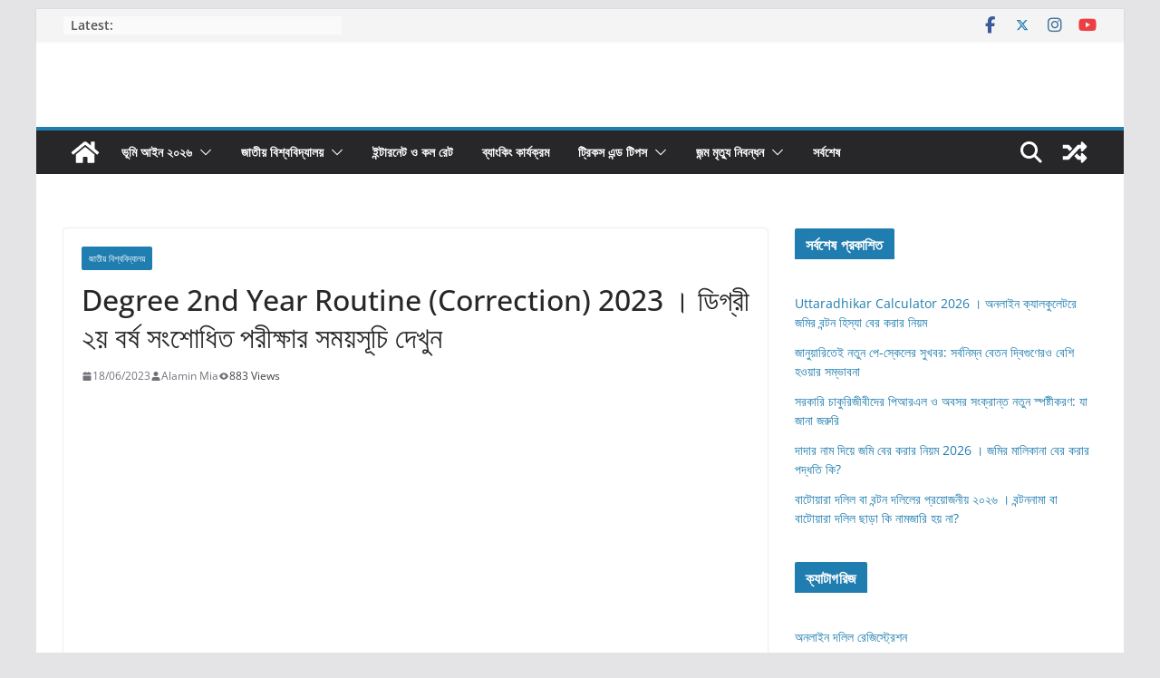

--- FILE ---
content_type: text/html; charset=UTF-8
request_url: https://reportbd.net/degree-2nd-year-routine-correction/
body_size: 29444
content:
<!doctype html><html lang="en-US"><head><script data-no-optimize="1">var litespeed_docref=sessionStorage.getItem("litespeed_docref");litespeed_docref&&(Object.defineProperty(document,"referrer",{get:function(){return litespeed_docref}}),sessionStorage.removeItem("litespeed_docref"));</script> <meta charset="UTF-8"/><meta name="viewport" content="width=device-width, initial-scale=1"><link rel="profile" href="http://gmpg.org/xfn/11"/><meta name='robots' content='index, follow, max-image-preview:large, max-snippet:-1, max-video-preview:-1' /><title>Degree 2nd Year Routine (Correction) 2023 । ডিগ্রী ২য় বর্ষ সংশোধিত পরীক্ষার সময়সূচি দেখুন - Reportbd</title><meta name="description" content="জাতীয় বিশ্ববিদ্যালয়ের সংশোধিত রুটিন অনুসারে ডিগ্রী পাস কোর্স পরীক্ষা অনুষ্ঠিত হবে – Degree 2nd Year Routine (Correction) 2023ডিগ্রী ২য় বর্ষ পরীক্ষা কবে শুরু হবে? জাতীয় বিশ্ববিদ্যালয় সংশোধিত রুটিন অনুসারে আগামী ১২/০৭/২০২৩ তারিখে পরীক্ষা শুরু হবে। ৩০/০৮/২০২৩ তারিখে পরীক্ষা শেষ হবে। যদি কোন রাজনৈতিক জটিলতা বা অপ্রত্যাশিত কোন ঘটনা উদ্ভূত না হয় তবে সময়সূচি মোতাবেক পরীক্ষা অনুষ্ঠিত হবে।" /><link rel="canonical" href="https://reportbd.net/degree-2nd-year-routine-correction/" /> <script type="application/ld+json" class="yoast-schema-graph">{"@context":"https://schema.org","@graph":[{"@type":"Article","@id":"https://reportbd.net/degree-2nd-year-routine-correction/#article","isPartOf":{"@id":"https://reportbd.net/degree-2nd-year-routine-correction/"},"author":{"name":"Alamin Mia","@id":"https://reportbd.net/#/schema/person/928a4e261ce9eeb78d9bcfe907f97312"},"headline":"Degree 2nd Year Routine (Correction) 2023 । ডিগ্রী ২য় বর্ষ সংশোধিত পরীক্ষার সময়সূচি দেখুন","datePublished":"2023-06-18T11:30:07+00:00","mainEntityOfPage":{"@id":"https://reportbd.net/degree-2nd-year-routine-correction/"},"wordCount":99,"commentCount":0,"publisher":{"@id":"https://reportbd.net/#/schema/person/928a4e261ce9eeb78d9bcfe907f97312"},"image":{"@id":"https://reportbd.net/degree-2nd-year-routine-correction/#primaryimage"},"thumbnailUrl":"https://reportbd.net/wp-content/uploads/2023/06/report-bd-copy-10.jpg","keywords":["Degree 2nd Year Routine (Correction) 2023","Degree 2nd Year Routine (Correction) 2023 । ডিগ্রী ২য় বর্ষ সংশোধিত পরীক্ষার সময়সূচি দেখুন","ডিগ্রী ২য় বর্ষ সংশোধিত পরীক্ষার সময়সূচি দেখুন"],"articleSection":["জাতীয় বিশ্ববিদ্যালয়"],"inLanguage":"en-US","potentialAction":[{"@type":"CommentAction","name":"Comment","target":["https://reportbd.net/degree-2nd-year-routine-correction/#respond"]}]},{"@type":"WebPage","@id":"https://reportbd.net/degree-2nd-year-routine-correction/","url":"https://reportbd.net/degree-2nd-year-routine-correction/","name":"Degree 2nd Year Routine (Correction) 2023 । ডিগ্রী ২য় বর্ষ সংশোধিত পরীক্ষার সময়সূচি দেখুন - Reportbd","isPartOf":{"@id":"https://reportbd.net/#website"},"primaryImageOfPage":{"@id":"https://reportbd.net/degree-2nd-year-routine-correction/#primaryimage"},"image":{"@id":"https://reportbd.net/degree-2nd-year-routine-correction/#primaryimage"},"thumbnailUrl":"https://reportbd.net/wp-content/uploads/2023/06/report-bd-copy-10.jpg","datePublished":"2023-06-18T11:30:07+00:00","description":"জাতীয় বিশ্ববিদ্যালয়ের সংশোধিত রুটিন অনুসারে ডিগ্রী পাস কোর্স পরীক্ষা অনুষ্ঠিত হবে – Degree 2nd Year Routine (Correction) 2023ডিগ্রী ২য় বর্ষ পরীক্ষা কবে শুরু হবে? জাতীয় বিশ্ববিদ্যালয় সংশোধিত রুটিন অনুসারে আগামী ১২/০৭/২০২৩ তারিখে পরীক্ষা শুরু হবে। ৩০/০৮/২০২৩ তারিখে পরীক্ষা শেষ হবে। যদি কোন রাজনৈতিক জটিলতা বা অপ্রত্যাশিত কোন ঘটনা উদ্ভূত না হয় তবে সময়সূচি মোতাবেক পরীক্ষা অনুষ্ঠিত হবে।","breadcrumb":{"@id":"https://reportbd.net/degree-2nd-year-routine-correction/#breadcrumb"},"inLanguage":"en-US","potentialAction":[{"@type":"ReadAction","target":["https://reportbd.net/degree-2nd-year-routine-correction/"]}]},{"@type":"ImageObject","inLanguage":"en-US","@id":"https://reportbd.net/degree-2nd-year-routine-correction/#primaryimage","url":"https://reportbd.net/wp-content/uploads/2023/06/report-bd-copy-10.jpg","contentUrl":"https://reportbd.net/wp-content/uploads/2023/06/report-bd-copy-10.jpg","width":800,"height":445,"caption":"Degree 2nd Year Routine (Correction) 2023 । ডিগ্রী ২য় বর্ষ সংশোধিত পরীক্ষার সময়সূচি দেখুন"},{"@type":"BreadcrumbList","@id":"https://reportbd.net/degree-2nd-year-routine-correction/#breadcrumb","itemListElement":[{"@type":"ListItem","position":1,"name":"Home","item":"https://reportbd.net/"},{"@type":"ListItem","position":2,"name":"Degree 2nd Year Routine (Correction) 2023 । ডিগ্রী ২য় বর্ষ সংশোধিত পরীক্ষার সময়সূচি দেখুন"}]},{"@type":"WebSite","@id":"https://reportbd.net/#website","url":"https://reportbd.net/","name":"Reportbd","description":"All result bd, Land Info, Bkash, E porcha etc.","publisher":{"@id":"https://reportbd.net/#/schema/person/928a4e261ce9eeb78d9bcfe907f97312"},"potentialAction":[{"@type":"SearchAction","target":{"@type":"EntryPoint","urlTemplate":"https://reportbd.net/?s={search_term_string}"},"query-input":{"@type":"PropertyValueSpecification","valueRequired":true,"valueName":"search_term_string"}}],"inLanguage":"en-US"},{"@type":["Person","Organization"],"@id":"https://reportbd.net/#/schema/person/928a4e261ce9eeb78d9bcfe907f97312","name":"Alamin Mia","image":{"@type":"ImageObject","inLanguage":"en-US","@id":"https://reportbd.net/#/schema/person/image/","url":"https://reportbd.net/wp-content/uploads/2021/10/cropped-cropped-cropped-cropped-cropped-cropped-Report-BD-Logo-1-e1699408479778-1.png","contentUrl":"https://reportbd.net/wp-content/uploads/2021/10/cropped-cropped-cropped-cropped-cropped-cropped-Report-BD-Logo-1-e1699408479778-1.png","width":228,"height":46,"caption":"Alamin Mia"},"logo":{"@id":"https://reportbd.net/#/schema/person/image/"},"sameAs":["https://reportbd.net"],"url":"https://reportbd.net/author/reportbd/"}]}</script> <link rel='dns-prefetch' href='//www.googletagmanager.com' /><link rel='dns-prefetch' href='//pagead2.googlesyndication.com' /><link rel='dns-prefetch' href='//fundingchoicesmessages.google.com' /> <script id="wpp-js" type="litespeed/javascript" data-src="https://reportbd.net/wp-content/plugins/wordpress-popular-posts/assets/js/wpp.min.js?ver=7.3.6" data-sampling="0" data-sampling-rate="100" data-api-url="https://reportbd.net/wp-json/wordpress-popular-posts" data-post-id="5534" data-token="60ef7c11ac" data-lang="0" data-debug="0"></script> <style id="litespeed-ucss">@-webkit-keyframes spinner{0%{-webkit-transform:rotate(0deg);transform:rotate(0deg)}to{-webkit-transform:rotate(360deg);transform:rotate(360deg)}}@keyframes spinner{0%{-webkit-transform:rotate(0deg);transform:rotate(0deg)}to{-webkit-transform:rotate(360deg);transform:rotate(360deg)}}.wp-block-categories,.wp-block-latest-posts,ol,ul{box-sizing:border-box}.wp-lightbox-container button:not(:hover):not(:active):not(.has-background){background-color:#5a5a5a40;border:0}.wp-lightbox-overlay .close-button:not(:hover):not(:active):not(.has-background){background:0 0;border:0}.wp-block-latest-posts.wp-block-latest-posts__list{list-style:none}.wp-block-latest-posts.wp-block-latest-posts__list li{clear:both;overflow-wrap:break-word}:root :where(.wp-block-latest-posts.wp-block-latest-posts__list){padding-left:0}.wp-block-page-list:only-child{flex-grow:1}.wp-block-search__button{margin-left:10px;word-break:normal}:where(.wp-block-search__button){border:1px solid #ccc;padding:6px 10px}.wp-block-search__inside-wrapper{display:flex;flex:auto;flex-wrap:nowrap;max-width:100%}.wp-block-search__label{width:100%}.wp-block-search__input{appearance:none;border:1px solid #949494;flex-grow:1;margin-left:0;margin-right:0;min-width:3rem;padding:8px;text-decoration:unset!important}:where(.wp-block-search__input){font-family:inherit;font-size:inherit;font-style:inherit;font-weight:inherit;letter-spacing:inherit;line-height:inherit;text-transform:inherit}:root{--wp--preset--font-size--normal:16px;--wp--preset--font-size--huge:42px}html :where(img[class*=wp-image-]){height:auto;max-width:100%}#ez-toc-container{background:#f9f9f9;border:1px solid #aaa;border-radius:4px;-webkit-box-shadow:0 1px 1px rgba(0,0,0,.05);box-shadow:0 1px 1px rgba(0,0,0,.05);display:table;margin-bottom:1em;padding:10px 20px 10px 10px;position:relative;width:auto}#ez-toc-container ul ul{margin-left:1.5em}#ez-toc-container li,#ez-toc-container ul{padding:0}#ez-toc-container li,#ez-toc-container ul,#ez-toc-container ul li{background:0 0;list-style:none;line-height:1.6;margin:0;overflow:hidden;z-index:1}#ez-toc-container .ez-toc-title{text-align:left;line-height:1.45;margin:0;padding:0}.ez-toc-title{display:inline;text-align:left;vertical-align:middle}#ez-toc-container a{color:#444;box-shadow:none;text-decoration:none;text-shadow:none;display:inline-flex;align-items:stretch;flex-wrap:nowrap}#ez-toc-container a:visited{color:#9f9f9f}#ez-toc-container a:hover{text-decoration:underline}#ez-toc-container input{position:absolute;left:-999em}#ez-toc-container input[type=checkbox]:checked+nav{opacity:0;max-height:0;border:0;display:none}#ez-toc-container label{position:relative;cursor:pointer;display:initial}div#ez-toc-container .ez-toc-title{display:initial}.eztoc-hide{display:none}.ez-toc-icon-toggle-span{display:flex;align-items:center;width:35px;height:30px;justify-content:center;direction:ltr}@font-face{font-display:swap;font-family:"Open Sans";font-style:normal;font-weight:700;font-stretch:normal;font-display:fallback;src:url(/wp-content/themes/colormag-pro/assets/fonts/OpenSans-Bold.woff)format("woff")}@font-face{font-display:swap;font-family:"Open Sans";font-style:italic;font-weight:700;font-stretch:normal;font-display:fallback;src:url(/wp-content/themes/colormag-pro/assets/fonts/OpenSans-BoldItalic.woff)format("woff")}@font-face{font-display:swap;font-family:"Open Sans";font-style:normal;font-weight:800;font-stretch:normal;font-display:fallback;src:url(/wp-content/themes/colormag-pro/assets/fonts/OpenSans-ExtraBold.woff)format("woff")}@font-face{font-display:swap;font-family:"Open Sans";font-style:italic;font-weight:800;font-stretch:normal;font-display:fallback;src:url(/wp-content/themes/colormag-pro/assets/fonts/OpenSans-ExtraBoldItalic.woff)format("woff")}@font-face{font-display:swap;font-family:"Open Sans";font-style:italic;font-weight:400;font-stretch:normal;font-display:fallback;src:url(/wp-content/themes/colormag-pro/assets/fonts/OpenSans-Italic.woff)format("woff")}@font-face{font-display:swap;font-family:"Open Sans";font-style:normal;font-weight:300;font-stretch:normal;font-display:fallback;src:url(/wp-content/themes/colormag-pro/assets/fonts/OpenSans-Light.woff)format("woff")}@font-face{font-display:swap;font-family:"Open Sans";font-style:italic;font-weight:300;font-stretch:normal;font-display:fallback;src:url(/wp-content/themes/colormag-pro/assets/fonts/OpenSans-LightItalic.woff)format("woff")}@font-face{font-display:swap;font-family:"Open Sans";font-style:normal;font-weight:500;font-stretch:normal;font-display:fallback;src:url(/wp-content/themes/colormag-pro/assets/fonts/OpenSans-Medium.woff)format("woff")}@font-face{font-display:swap;font-family:"Open Sans";font-style:italic;font-weight:500;font-stretch:normal;font-display:fallback;src:url(/wp-content/themes/colormag-pro/assets/fonts/OpenSans-MediumItalic.woff)format("woff")}@font-face{font-display:swap;font-family:"Open Sans";font-style:normal;font-weight:400;font-stretch:normal;font-display:fallback;src:url(/wp-content/themes/colormag-pro/assets/fonts/OpenSans-Regular.woff)format("woff")}@font-face{font-display:swap;font-family:"Open Sans";font-style:normal;font-weight:600;font-stretch:normal;font-display:fallback;src:url(/wp-content/themes/colormag-pro/assets/fonts/OpenSans-SemiBold.woff)format("woff")}@font-face{font-display:swap;font-family:"Open Sans";font-style:italic;font-weight:600;font-stretch:normal;font-display:fallback;src:url(/wp-content/themes/colormag-pro/assets/fonts/OpenSans-SemiBoldItalic.woff)format("woff")}@font-face{font-display:swap;font-family:"Open Sans";font-style:normal;font-weight:400;font-stretch:normal;font-display:fallback;src:url(/wp-content/themes/colormag-pro/assets/fonts/OpenSans-VariableFont.woff)format("woff")}body{--color--gray:#888;--color--light--primary:#9bc8da;--color--primary:#207daf}body,html{border:0;font:inherit;font-style:inherit;margin:0;outline:0;padding:0;vertical-align:baseline}a,div,form,iframe,label,li,ol,small,span,ul{font-weight:inherit;margin:0;padding:0}h1,h2,h3,h4,p{padding:0}a,blockquote,div,form,h1,h2,h3,h4,iframe,label,li,ol,p,small,span,strong,ul{border:0;font:inherit;font-size:100%;font-style:inherit;outline:0;vertical-align:baseline}blockquote,body,html,p{font-weight:inherit}blockquote{quotes:"""";padding:20px 30px 20px 82px;margin:16px 0 30px;background-color:#207daf;color:#fff;border-radius:4px;border-left:0}strong{margin:0;padding:0}article,aside,footer,header,nav{display:block}ul.default-wp-page{list-style:none}blockquote:after,blockquote:before{content:""}a:focus{outline:thin dotted}a:active,a:hover{outline:0}a img{border:0}.cm-entry-summary img,iframe{max-width:100%}*,:after,:before{-webkit-box-sizing:inherit;box-sizing:inherit}html{overflow-y:scroll;-webkit-text-size-adjust:100%;-ms-text-size-adjust:100%;font-size:62.5%}.cm-container{max-width:1140px;margin-left:auto;margin-right:auto;padding-left:16px;padding-right:16px;-webkit-box-sizing:content-box;box-sizing:content-box}.cm-header-1 .cm-row{display:-webkit-box;display:-ms-flexbox;display:flex;-webkit-box-orient:vertical;-webkit-box-direction:normal;-ms-flex-direction:column;flex-direction:column;-webkit-box-pack:center;-ms-flex-pack:center;justify-content:center;text-align:center;-webkit-box-align:center;-ms-flex-align:center;align-items:center;gap:10px;padding:24px 0}@media screen and (min-width:48em){.cm-header-1 .cm-row{-webkit-box-orient:horizontal;-webkit-box-direction:normal;-ms-flex-direction:row;flex-direction:row;-webkit-box-pack:justify;-ms-flex-pack:justify;justify-content:space-between;text-align:left;gap:20px}}body,input{color:#3f3f46;font-size:16px}body,button,input,p{line-height:1.8}body,button,input,textarea{font-family:"Open Sans",serif;word-wrap:break-word}textarea{color:#3f3f46;font-size:16px}p{margin:0 0 16px;word-break:break-word}strong{font-weight:600}i{font-style:italic}h1,h2,h3,h4{margin:0 0 20px;color:#27272a;font-weight:500;font-family:"Open Sans",sans-serif;line-height:1.3}h1{font-size:4rem}h2{font-size:3.2rem}h3{font-size:2.4rem}h4{font-size:2rem}body{background-color:#e4e4e7;padding-top:10px;padding-bottom:10px;background-size:cover}.wp-element-button,button,input[type=submit]{display:inline-block;padding:6px 10px;background-color:#207daf;color:#fff;font-size:16px;font-weight:600;border:1px solid #207daf;-webkit-transition:background-color .3s linear 0s;transition:background-color .3s linear 0s;border-radius:2px;cursor:pointer}.wp-element-button:hover,button:hover,input[type=submit]:hover{color:#207daf;background-color:transparent}::-webkit-scrollbar{height:8px}::-webkit-scrollbar-thumb{background:#c1c1c1}input,textarea{-webkit-border-radius:0}input[type=email],input[type=search],input[type=text],input[type=url]{-webkit-appearance:none;-moz-appearance:none;appearance:none;outline:0}input[type=email]:focus,input[type=search]:focus,input[type=text]:focus,input[type=url]:focus,textarea:focus{border:1px solid #e4e4e7}input[type=email],input[type=text],input[type=url]{-webkit-box-sizing:border-box;box-sizing:border-box;padding:10px;border:1px solid #e4e4e7;line-height:20px;width:100%;margin:0 0 32px;background-color:#fcfcfc;border-radius:4px}input.s{position:relative;width:100%;padding:12px;font-size:1.4rem;border:1px solid #d4d4d8;border-radius:4px 0 0 4px;line-height:1.6}input.s:focus{padding-left:10px;border-color:#e4e4e7;text-indent:0}textarea{-webkit-appearance:none!important;-moz-appearance:none!important;appearance:none!important;padding:1%;border:1px solid #e4e4e7;line-height:20px;width:100%;margin:0 0 32px;background-color:#fcfcfc;border-radius:4px}a{color:#207daf;text-decoration:none;-webkit-transition:all .3s ease;transition:all .3s ease}a:active,a:focus,a:hover{text-decoration:none}ul{list-style:disc}ul ul{list-style:circle}ol{list-style:decimal}li{line-height:1.8}li>ul{margin:0 0 0 10px}img{vertical-align:top}img,img.size-full{max-width:100%;height:auto}.cm-icon{display:block;width:1em;height:1em;-webkit-transition:all .3s;transition:all .3s;fill:#71717a}@media screen and (min-width:62em){.social-links{margin-top:0}}.breaking-news,.social-links ul{display:-webkit-box;display:-ms-flexbox;display:flex}.breaking-news{position:relative;margin-top:10px;padding-left:8px;padding-right:8px;background-color:#fafafa;font-size:14px;word-wrap:break-word}.breaking-news,.breaking-news li{line-height:20px}.breaking-news-latest{position:relative;color:#555}.newsticker{max-width:240px;overflow:hidden;margin-left:4px;height:20px}@media screen and (min-width:48em){.breaking-news{margin-top:0}}.fa{font-size:1.6rem;color:#71717a}.social-links ul{-ms-flex-wrap:wrap;flex-wrap:wrap;-webkit-box-pack:center;-ms-flex-pack:center;justify-content:center;list-style:none}.social-links ul li:hover>a{background-color:transparent}.social-links ul a,.social-links ul a:hover{text-decoration:none}.social-links li{margin-left:16px;border-top:0}.social-links li:first-child{margin-left:0}.social-links a{display:-webkit-box;display:-ms-flexbox;display:flex;width:20px;height:20px;-webkit-box-align:center;-ms-flex-align:center;align-items:center;-webkit-box-pack:center;-ms-flex-pack:center;justify-content:center}.social-links .fa{text-align:center;-webkit-transition:color .2s ease-out 0s;transition:color .2s ease-out 0s;font-size:18px}.social-links .fa:hover{color:#207daf}.social-links .fa-facebook{color:#3b5a9b}.social-links .fa-youtube{color:#ed3f41}.social-links .fa-instagram{color:#3f729b}.cm-header-actions,.fa.search-top{-webkit-box-align:center;-ms-flex-align:center;align-items:center}.cm-header-actions{display:-webkit-box;display:-ms-flexbox;display:flex;-webkit-box-ordinal-group:4;-ms-flex-order:3;order:3;-ms-flex-preferred-size:100%;flex-basis:100%;-webkit-box-pack:end;-ms-flex-pack:end;justify-content:flex-end;margin-left:auto}.cm-top-search{position:initial}.fa.search-top{-webkit-box-pack:center;-ms-flex-pack:center;justify-content:center;padding:8px;height:48px;width:48px;color:#fff;font-size:2.4rem;cursor:pointer}.cm-primary-nav .cm-home-icon a:hover,.cm-primary-nav .cm-random-post a:hover,.cm-primary-nav ul li:hover,.fa.search-top:hover{background-color:#207daf}.search-wrap{position:relative;display:-webkit-box;display:-ms-flexbox;display:flex;overflow:hidden;border-radius:4px}.search-wrap button{padding:14px;font-size:1.4rem;border-radius:0 4px 4px 0;line-height:.8}.search-form-top{position:absolute;right:0;z-index:9999;border:1px solid #f4f4f5;display:none;padding:24px;border-radius:0 0 4px 4px;background-color:#fff;-webkit-box-shadow:0 0 10px rgba(0,0,0,.1);box-shadow:0 0 10px rgba(0,0,0,.1)}.search-form-top input.s{width:100%;padding:12px;font-size:1.4rem;border:1px solid #e4e4e7;border-radius:4px 0 0 4px}.cm-primary-nav .cm-random-post a,.fa.search-top,.search-form-top .search-wrap{display:-webkit-box;display:-ms-flexbox;display:flex}.cm-random-post{-webkit-box-ordinal-group:2;-ms-flex-order:1;order:1}.cm-primary-nav .cm-random-post a{height:48px;padding:8px;border-bottom:medium none}.cm-primary-nav .cm-random-post a svg{display:block;fill:#fff;font-size:32px}@media screen and (min-width:48em){.cm-header-actions{-ms-flex-preferred-size:unset;flex-basis:unset}.cm-top-search{position:relative}}.cm-primary-nav li{-ms-flex-wrap:wrap;flex-wrap:wrap;position:relative;font-family:"Open Sans",serif;font-weight:300;padding:10px 16px}.cm-primary-nav .cm-submenu-toggle{-webkit-box-align:center;-ms-flex-align:center;align-items:center;padding-left:8px;cursor:pointer}.cm-primary-nav .cm-submenu-toggle .cm-icon{width:14px;height:14px;fill:#fff}.cm-primary-nav ul li ul,.default-wp-page{-webkit-box-orient:vertical;-webkit-box-direction:normal;-ms-flex-direction:column;flex-direction:column}.cm-primary-nav .cm-submenu-toggle,.cm-primary-nav li,.default-wp-page{display:-webkit-box;display:-ms-flexbox;display:flex}.default-wp-page{-webkit-box-pack:justify;-ms-flex-pack:justify;justify-content:space-between;gap:20px;margin-top:30px}.default-wp-page .next,.default-wp-page .previous{-webkit-box-flex:1;-ms-flex:1;flex:1}.default-wp-page .next{text-align:right}#cm-primary-nav .cm-row,.cm-primary-nav .cm-random-post a,.next a,.previous a{-webkit-box-align:center;-ms-flex-align:center;align-items:center}.next a,.previous a{display:-webkit-inline-box;display:-ms-inline-flexbox;display:inline-flex;gap:8px;color:#3f3f46;cursor:pointer;font-size:1.6rem;font-weight:600;word-break:break-all}.next a:hover,.previous a:hover{color:#207daf;text-decoration:underline}.next svg,.previous svg{fill:#27272a}.tg-infinite-pagination{text-align:center;margin-top:32px}.cm-primary-nav ul,.tg-infinite-pagination .page-numbers{display:none}.tg-infinite-pagination .tg-load-more{display:inline-block;text-align:center;font-size:16px;font-weight:600;background-color:#207daf;padding:8px 16px;border-radius:2px}.tg-infinite-pagination .tg-load-more .tg-load-more-icon{vertical-align:middle;display:none;padding-right:5px}.tg-infinite-pagination .tg-load-more .tg-load-more-text{vertical-align:middle;display:inline-block}.tg-infinite-pagination a,.tg-infinite-pagination span{color:#fff}.tg-infinite-pagination .spinner{width:16px;height:16px;border:2px solid rgba(24,24,24,.3);border-top-color:#fff;border-radius:50%;-webkit-animation:spinner 2s linear infinite;animation:spinner 2s linear infinite}@media screen and (min-width:48em){.default-wp-page{-webkit-box-orient:horizontal;-webkit-box-direction:normal;-ms-flex-direction:row;flex-direction:row}}nav li>ul{margin:0;list-style:none}.cm-primary-nav{width:100%;text-align:center}.cm-primary-nav .menu,.cm-primary-nav ul li ul li a{-webkit-box-flex:1;-ms-flex:1;flex:1}.cm-primary-nav a{display:-webkit-box;display:-ms-flexbox;display:flex;color:#fff;font-size:14px;font-weight:600;text-transform:uppercase;line-height:2}.cm-primary-nav .cm-home-icon a{padding:8px}.cm-header .cm-menu-toggle svg:hover,.cm-header .cm-menu-toggle:hover,.cm-primary-nav a:hover{color:#fff}.cm-primary-nav .sub-menu{background-color:#232323}.cm-primary-nav ul li ul{left:-99999px;z-index:100;position:absolute;width:200px;top:100%}.cm-primary-nav ul li:hover>ul{left:0}.cm-primary-nav ul li ul li a{border-top:none;font-size:14px;height:100%;color:#fff;display:block;text-align:left;text-transform:none}.cm-primary-nav ul li ul li:hover,.search-wrap button{color:#fff;background-color:#207daf}#cm-primary-nav{position:relative;z-index:999;-webkit-box-shadow:0 0 2px rgba(0,0,0,.1) inset;box-shadow:0 0 2px rgba(0,0,0,.1) inset;background-color:#27272a;border-top:4px solid #207daf}#cm-primary-nav .cm-row{position:relative;-webkit-box-sizing:border-box;box-sizing:border-box}.cm-home-icon svg{display:block;fill:#fff;font-size:32px}.cm-menu-primary-container{-webkit-box-flex:1;-ms-flex-positive:1;flex-grow:1;-ms-flex-preferred-size:70%;flex-basis:70%}.cm-header .cm-menu-toggle[aria-expanded=false] .cm-icon--x-mark,.cm-menu-primary-container .sub-menu{display:none}.cm-header .cm-menu-toggle{color:#fff;margin:0;text-align:center;font-family:"Open Sans",serif;padding-bottom:0;line-height:1.2;width:48px;height:48px}.cm-header .cm-menu-toggle svg{width:48px;height:48px;fill:#fff;padding:8px}#cm-primary-nav .cm-row,.page-numbers{display:-webkit-box;display:-ms-flexbox;display:flex}.page-numbers{-ms-flex-line-pack:justify;align-content:space-between;gap:6px;text-align:center}.tg-autoload-posts .related-posts{margin-bottom:25px}.tg-autoload-posts #comments.comments-area{border-top:1px solid transparent;padding:0}@media screen and (min-width:48em){.cm-primary-nav ul{-ms-flex-wrap:wrap;flex-wrap:wrap;list-style:none}.cm-menu-primary-container .sub-menu,.cm-primary-nav ul{display:-webkit-box;display:-ms-flexbox;display:flex}}.tg-image-to-reveal-fade-in{opacity:0;-webkit-transition:all .8s ease-out;transition:all .8s ease-out}.comments-area{margin-top:60px}.comment-respond .comment-reply-title{display:-webkit-box;display:-ms-flexbox;display:flex;gap:10px;-ms-flex-wrap:wrap;flex-wrap:wrap;margin-top:6px;margin-bottom:8px;font-size:2.4rem}.comment-respond .comment-reply-title #cancel-comment-reply-link{font-weight:400;font-size:1.6rem}.comment-respond .comment-notes{margin-bottom:32px;font-size:1.6rem}.comment-respond form .comment-form-cookies-consent #wp-comment-cookies-consent{margin-right:6px}.comment-respond form .comment-form-cookies-consent label{display:inline-block;font-weight:400;margin-top:10px;margin-bottom:32px}.comment-respond form input[type=email],.comment-respond form input[type=text],.comment-respond form input[type=url],.comment-respond form textarea{-webkit-box-sizing:border-box;box-sizing:border-box;font-size:1.6rem;line-height:1.5;padding:10px;width:100%;margin-bottom:14px}.comment-respond label{display:block;font-size:1.6rem;font-weight:600;color:#52525b;margin-bottom:8px;line-height:1.8}.cm-entry-summary li>ul,.comment-respond p{margin-bottom:0}.required{color:red}.cm-entry-title{margin-bottom:12px;font-size:2.4rem;font-weight:500}.cm-entry-title a{color:#27272a}.cm-entry-title a:hover{color:#207daf;text-decoration:underline}.cm-entry-header-meta{display:-webkit-box;display:-ms-flexbox;display:flex;margin-bottom:12px}.cm-author,.cm-below-entry-meta,.cm-below-entry-meta .cm-post-date a,.cm-post-date,.cm-post-views{display:-webkit-box;display:-ms-flexbox;display:flex;-webkit-box-align:center;-ms-flex-align:center;align-items:center}.cm-below-entry-meta{-ms-flex-wrap:wrap;flex-wrap:wrap;gap:8px;margin-bottom:12px}.cm-author,.cm-below-entry-meta .cm-post-date a,.cm-post-date,.cm-post-views{gap:4px}.cm-below-entry-meta a:hover,.cm-entry-header-meta a:hover{text-decoration:underline}.cm-author,.cm-post-date,.cm-post-views{font-size:1.2rem}.cm-author a,.cm-post-date a{color:#71717a;font-size:1.2rem}.cm-entry-summary{margin-top:12px}.cm-entry-summary p{margin-bottom:1.5em;font-size:1.4rem}.cm-entry-summary p:last-child{margin-bottom:0}.cm-featured-image{text-align:center}.cm-featured-image a{display:block;position:relative}.wp-block-search .wp-block-search__label{display:none}.wp-block-search .wp-block-search__button{border:0;margin-left:0;border-radius:0 4px 4px 0}.wp-block-search .wp-block-search__input{position:relative;padding:12px;font-size:1.4rem;border:1px solid #d4d4d8;border-radius:4px 0 0 4px;line-height:1.6}.wp-block-search .wp-element-button{position:relative;display:-webkit-box;display:-ms-flexbox;display:flex;-webkit-box-align:center;-ms-flex-align:center;align-items:center;-webkit-box-pack:center;-ms-flex-pack:center;justify-content:center;width:48px;padding:0;color:transparent}.wp-block-search .wp-element-button:before{position:absolute;content:"";color:#fff;font-size:2rem;font-family:FontAwesome;font-weight:400}.wp-block-search .wp-element-button:hover{background-color:#207daf;color:transparent}.widget:last-child{margin-bottom:0}.widget .wp-block-heading{display:inline-block;background-color:#207daf;color:#fff;font-size:16px;font-weight:600;line-height:1.8;margin-bottom:0;padding:4px 12px 2px;border-radius:2px 2px 0 0;letter-spacing:.01em}.cm-author a:hover,.cm-post-date a:hover{color:#207daf}.cm-secondary{word-break:break-word}.cm-secondary a:hover{text-decoration:underline}.cm-secondary .widget{margin-bottom:32px;font-size:1.4rem}.cm-secondary .widget ul li{line-height:1.5;padding:6px 0;list-style:none}.cm-secondary .widget li{line-height:1.8}.cm-top-bar{background-color:#f4f4f5;padding:10px 0;-webkit-box-shadow:0 0 2px 0 rgba(0,0,0,.1);box-shadow:0 0 2px 0 rgba(0,0,0,.1);font-size:14px;border-bottom-style:solid}.cm-top-bar .cm-row,.cm-top-bar__2{display:-webkit-box;display:-ms-flexbox;display:flex;-webkit-box-align:center;-ms-flex-align:center;align-items:center;-webkit-box-orient:vertical;-webkit-box-direction:normal;-ms-flex-direction:column;flex-direction:column;gap:10px}.cm-top-bar__2{-webkit-box-flex:1;-ms-flex:1;flex:1}@media screen and (min-width:48em){.cm-top-bar__1{display:-webkit-box;display:-ms-flexbox;display:flex;gap:15px;-webkit-box-align:center;-ms-flex-align:center;align-items:center}.cm-top-bar__2{-webkit-box-orient:horizontal;-webkit-box-direction:normal;-ms-flex-direction:row;flex-direction:row;-webkit-box-pack:end;-ms-flex-pack:end;justify-content:flex-end;gap:16px}.cm-top-bar .cm-row{gap:15px}}@media screen and (min-width:62em){.cm-top-bar{padding:8px}.cm-top-bar .cm-row{-webkit-box-orient:horizontal;-webkit-box-direction:normal;-ms-flex-direction:row;flex-direction:row}}.cm-header{background-color:#fff}.cm-site-branding img{width:auto;margin-bottom:0}.cm-site-branding a{display:block}.cm-header-col-1{display:-webkit-box;display:-ms-flexbox;display:flex;-webkit-box-pack:center;-ms-flex-pack:center;justify-content:center;-webkit-box-orient:vertical;-webkit-box-direction:normal;-ms-flex-direction:column;flex-direction:column;gap:16px;-ms-flex-preferred-size:30%;flex-basis:30%}.cm-content .cm-row,.cm-header-2 .cm-row,.cm-menu-toggle{display:-webkit-box;display:-ms-flexbox;display:flex}.cm-menu-toggle{cursor:pointer}@media screen and (min-width:48em){.cm-menu-toggle{display:none}}#page{max-width:1200px;margin:0 auto}.cm-content{padding-top:60px;padding-bottom:60px;background-color:#fff}.cm-primary,.cm-secondary,.single-related-posts img{width:100%}.cm-content .cm-row{-webkit-box-orient:vertical;-webkit-box-direction:normal;-ms-flex-direction:column;flex-direction:column;row-gap:60px}@media screen and (min-width:62em){.cm-content .cm-row{-webkit-box-orient:horizontal;-webkit-box-direction:normal;-ms-flex-direction:row;flex-direction:row}.cm-primary{width:calc(100% - 30%);padding-right:1.875em}.cm-secondary{width:30%}}.cm-posts{display:grid;gap:20px;grid-template-columns:1fr;position:relative}.cm-posts .post{overflow:hidden;-webkit-box-shadow:0 0 2px 0 rgba(0,0,0,.24);box-shadow:0 0 2px 0 rgba(0,0,0,.24);border-radius:4px}.cm-post-categories{display:-webkit-inline-box;display:-ms-inline-flexbox;display:inline-flex;gap:10px;-ms-flex-wrap:wrap;flex-wrap:wrap;-webkit-box-align:center;-ms-flex-align:center;align-items:center}.cm-post-categories a{display:inline-block;padding:4px 8px;background-color:#207daf;color:#fff;font-size:10px;text-transform:uppercase;border-radius:2px;line-height:1.8}.cm-post-content,.single-title-above{padding:20px}.cm-entry-summary ol,.cm-entry-summary ul{padding:0 0 0 30px;margin-bottom:30px}@media screen and (min-width:48em){.cm-posts{grid-template-columns:repeat(var(--grid-column,1),1fr)}}.single .cm-entry-header .cm-entry-title{font-size:3.2rem}.share .fa-facebook-square{color:#3b5998}.share .fa-pinterest{color:#cc2127}.share .fa-envelope{color:#000}.related-posts-main-title{margin-bottom:30px}.cm-footer-bar a,.related-posts-main-title .fa,.related-posts-wrapper-flyout .cm-entry-title a:hover{color:#207daf}.related-posts-main-title span{font-size:26px;padding-left:10px}.single-related-posts{width:100%;-webkit-box-shadow:0 0 2px 0 rgba(0,0,0,.24);box-shadow:0 0 2px 0 rgba(0,0,0,.24);border-radius:4px;overflow:hidden}.single-related-posts .cm-post-content{padding:20px}.single-related-posts .cm-author{display:none}.single-related-posts .cm-post-content .cm-entry-title{font-size:20px;margin-bottom:16px}.related-posts-wrapper{position:relative;margin-top:30px}.related-posts-wrapper .related-posts{display:grid;grid-template-columns:1fr;gap:30px}.related-posts-wrapper.style-1 .cm-below-entry-meta{margin-bottom:0}.related-posts-wrapper-flyout{-webkit-box-shadow:0 1px 3px 0 rgba(0,0,0,.1);box-shadow:0 1px 3px 0 rgba(0,0,0,.1);background-color:#f8f8f8;position:fixed;bottom:0;right:0;width:420px;opacity:0;visibility:hidden;-webkit-transform:translateY(30px);transform:translateY(30px);-webkit-transition:.2s all ease-in-out;transition:.2s all ease-in-out}.related-posts-wrapper-flyout .flyout-related-post-close{float:right;cursor:pointer}.related-posts-wrapper-flyout .related-posts-flyout-main-title{font-size:18px;padding:20px 30px;background-color:#2c2e34;color:#fff}.related-posts-wrapper-flyout .related-posts-flyout{padding:30px}.related-posts-wrapper-flyout .single-related-posts-flyout{margin-bottom:20px}.related-posts-wrapper-flyout .single-related-posts-flyout:last-child{margin-bottom:0}.related-posts-wrapper-flyout .related-posts-thumbnail{float:left;margin-right:15px;width:130px}.related-posts-wrapper-flyout .cm-post-content{min-height:90px;padding:8px}.related-posts-wrapper-flyout .cm-entry-title{font-size:14px;line-height:1.6;padding-bottom:0}.related-posts-wrapper-flyout .cm-entry-title a{color:#232323}.related-posts-wrapper-flyout .cm-author{display:none}.share-buttons{display:inline-block;margin-top:24px}.box{border:1px solid #e4e4e7;border-radius:3px;display:inline-block}.share{margin-right:10px}#email,#facebook,#pinterest,#twitter,.share{float:left}#email.share,#facebook.share,#pinterest.share,#twitter.share{margin-right:0;padding:0 10px;cursor:pointer}@media screen and (min-width:48em){.related-posts-wrapper .related-posts{grid-template-columns:repeat(3,1fr)}}@media screen and (max-width:768px){.cm-primary,.cm-secondary{width:100%}}.cm-footer-bar{padding-top:1.5em;padding-bottom:1.5em;background-color:#27272a;color:#f4f4f5}.cm-footer-bar .cm-row{font-size:1.4rem}.cm-footer-bar a:hover,blockquote a{color:#fff;text-decoration:underline}.cm-footer-bar-area,.cm-footer-bar__1{display:-webkit-box;display:-ms-flexbox;display:flex;-webkit-box-orient:vertical;-webkit-box-direction:normal;-ms-flex-direction:column;flex-direction:column;gap:8px}.cm-footer-bar-area{-webkit-box-pack:justify;-ms-flex-pack:justify;justify-content:space-between;-webkit-box-align:center;-ms-flex-align:center;align-items:center;text-align:center;gap:24px}.cm-footer-bar-style-1 .social-links ul{-webkit-box-pack:center;-ms-flex-pack:center;justify-content:center}@media screen and (min-width:48em){.cm-footer-bar-area{-webkit-box-orient:horizontal;-webkit-box-direction:reverse;-ms-flex-direction:row-reverse;flex-direction:row-reverse;text-align:left}.cm-footer-bar-style-1 .social-links ul{-webkit-box-pack:end;-ms-flex-pack:end;justify-content:flex-end}}.cm-footer-cols{background-color:#3f3f46}.cm-footer-cols .cm-row{gap:40px;padding-top:40px;padding-bottom:40px;color:#e4e4e7}.cm-lower-footer-cols{gap:30px;font-size:1.4rem;width:100%}.cm-footer-cols .cm-row,.cm-lower-footer-col,.cm-lower-footer-cols{display:-webkit-box;display:-ms-flexbox;display:flex;-webkit-box-orient:vertical;-webkit-box-direction:normal;-ms-flex-direction:column;flex-direction:column}.colormag-footer--classic .cm-footer-bar{background-color:#252730;padding:20px 0}@media screen and (min-width:62em){.cm-lower-footer-cols{-webkit-box-orient:horizontal;-webkit-box-direction:normal;-ms-flex-direction:row;flex-direction:row;-webkit-box-pack:justify;-ms-flex-pack:justify;justify-content:space-between;-ms-flex-wrap:wrap;flex-wrap:wrap}.cm-lower-footer-cols .cm-lower-footer-col{-webkit-box-flex:1;-ms-flex:1;flex:1}.cm-lower-footer-cols .cm-lower-footer-col--1{-ms-flex-preferred-size:20%;flex-basis:20%}}blockquote p{position:relative;font-family:"Open Sans",serif;line-height:1.8;padding-top:0;margin-bottom:0}blockquote p:before{content:"";position:absolute;left:-50px;top:0;line-height:1;font-family:FontAwesome;font-style:normal;font-weight:400;text-decoration:inherit;color:#fff;font-size:3.2rem}.search-wrap .search-icon:before{content:"";color:#fff;font-size:2rem;font-family:FontAwesome;font-weight:400}.screen-reader-text{border:0;clip:rect(1px,1px,1px,1px);-webkit-clip-path:inset(50%);clip-path:inset(50%);height:1px;margin:-1px;overflow:hidden;padding:0;position:absolute!important;width:1px;word-wrap:normal!important}.screen-reader-text:focus{background-color:#f1f1f1;border-radius:3px;-webkit-box-shadow:0 0 2px 2px rgba(0,0,0,.6);box-shadow:0 0 2px 2px rgba(0,0,0,.6);clip:auto!important;-webkit-clip-path:none;clip-path:none;color:#21759b;display:block;font-size:.875rem;font-size:14px;font-weight:700;height:auto;left:5px;line-height:normal;padding:15px 23px 14px;text-decoration:none;top:5px;width:auto;z-index:100000}.clearfix{display:block}.clearfix:after{visibility:hidden;display:block;font-size:0;content:" ";clear:both;height:0}@media screen and (max-width:1190px){#page{width:97%}}@media screen and (max-width:800px){.cm-header-col-2{float:none}}@media screen and (max-width:420px){.related-posts-wrapper-flyout{width:95%}.related-posts-wrapper-flyout .related-posts-flyout,.related-posts-wrapper-flyout .related-posts-flyout-main-title{padding:20px}}.newsticker{visibility:hidden}@font-face{font-display:swap;font-family:"Open Sans";font-style:normal;font-weight:400;font-stretch:100%;font-display:swap;src:url(https://reportbd.net/wp-content/fonts/open-sans/memSYaGs126MiZpBA-UvWbX2vVnXBbObj2OVZyOOSr4dVJWUgsjZ0B4taVIGxA.woff2)format("woff2");unicode-range:U+0460-052F,U+1C80-1C8A,U+20B4,U+2DE0-2DFF,U+A640-A69F,U+FE2E-FE2F}@font-face{font-display:swap;font-family:"Open Sans";font-style:normal;font-weight:400;font-stretch:100%;font-display:swap;src:url(https://reportbd.net/wp-content/fonts/open-sans/memSYaGs126MiZpBA-UvWbX2vVnXBbObj2OVZyOOSr4dVJWUgsjZ0B4kaVIGxA.woff2)format("woff2");unicode-range:U+0301,U+0400-045F,U+0490-0491,U+04B0-04B1,U+2116}@font-face{font-display:swap;font-family:"Open Sans";font-style:normal;font-weight:400;font-stretch:100%;font-display:swap;src:url(https://reportbd.net/wp-content/fonts/open-sans/memSYaGs126MiZpBA-UvWbX2vVnXBbObj2OVZyOOSr4dVJWUgsjZ0B4saVIGxA.woff2)format("woff2");unicode-range:U+1F00-1FFF}@font-face{font-display:swap;font-family:"Open Sans";font-style:normal;font-weight:400;font-stretch:100%;font-display:swap;src:url(https://reportbd.net/wp-content/fonts/open-sans/memSYaGs126MiZpBA-UvWbX2vVnXBbObj2OVZyOOSr4dVJWUgsjZ0B4jaVIGxA.woff2)format("woff2");unicode-range:U+0370-0377,U+037A-037F,U+0384-038A,U+038C,U+038E-03A1,U+03A3-03FF}@font-face{font-display:swap;font-family:"Open Sans";font-style:normal;font-weight:400;font-stretch:100%;font-display:swap;src:url(https://reportbd.net/wp-content/fonts/open-sans/memSYaGs126MiZpBA-UvWbX2vVnXBbObj2OVZyOOSr4dVJWUgsjZ0B4iaVIGxA.woff2)format("woff2");unicode-range:U+0307-0308,U+0590-05FF,U+200C-2010,U+20AA,U+25CC,U+FB1D-FB4F}@font-face{font-display:swap;font-family:"Open Sans";font-style:normal;font-weight:400;font-stretch:100%;font-display:swap;src:url(https://reportbd.net/wp-content/fonts/open-sans/memSYaGs126MiZpBA-UvWbX2vVnXBbObj2OVZyOOSr4dVJWUgsjZ0B5caVIGxA.woff2)format("woff2");unicode-range:U+0302-0303,U+0305,U+0307-0308,U+0310,U+0312,U+0315,U+031A,U+0326-0327,U+032C,U+032F-0330,U+0332-0333,U+0338,U+033A,U+0346,U+034D,U+0391-03A1,U+03A3-03A9,U+03B1-03C9,U+03D1,U+03D5-03D6,U+03F0-03F1,U+03F4-03F5,U+2016-2017,U+2034-2038,U+203C,U+2040,U+2043,U+2047,U+2050,U+2057,U+205F,U+2070-2071,U+2074-208E,U+2090-209C,U+20D0-20DC,U+20E1,U+20E5-20EF,U+2100-2112,U+2114-2115,U+2117-2121,U+2123-214F,U+2190,U+2192,U+2194-21AE,U+21B0-21E5,U+21F1-21F2,U+21F4-2211,U+2213-2214,U+2216-22FF,U+2308-230B,U+2310,U+2319,U+231C-2321,U+2336-237A,U+237C,U+2395,U+239B-23B7,U+23D0,U+23DC-23E1,U+2474-2475,U+25AF,U+25B3,U+25B7,U+25BD,U+25C1,U+25CA,U+25CC,U+25FB,U+266D-266F,U+27C0-27FF,U+2900-2AFF,U+2B0E-2B11,U+2B30-2B4C,U+2BFE,U+3030,U+FF5B,U+FF5D,U+1D400-1D7FF,U+1EE00-1EEFF}@font-face{font-display:swap;font-family:"Open Sans";font-style:normal;font-weight:400;font-stretch:100%;font-display:swap;src:url(https://reportbd.net/wp-content/fonts/open-sans/memSYaGs126MiZpBA-UvWbX2vVnXBbObj2OVZyOOSr4dVJWUgsjZ0B5OaVIGxA.woff2)format("woff2");unicode-range:U+0001-000C,U+000E-001F,U+007F-009F,U+20DD-20E0,U+20E2-20E4,U+2150-218F,U+2190,U+2192,U+2194-2199,U+21AF,U+21E6-21F0,U+21F3,U+2218-2219,U+2299,U+22C4-22C6,U+2300-243F,U+2440-244A,U+2460-24FF,U+25A0-27BF,U+2800-28FF,U+2921-2922,U+2981,U+29BF,U+29EB,U+2B00-2BFF,U+4DC0-4DFF,U+FFF9-FFFB,U+10140-1018E,U+10190-1019C,U+101A0,U+101D0-101FD,U+102E0-102FB,U+10E60-10E7E,U+1D2C0-1D2D3,U+1D2E0-1D37F,U+1F000-1F0FF,U+1F100-1F1AD,U+1F1E6-1F1FF,U+1F30D-1F30F,U+1F315,U+1F31C,U+1F31E,U+1F320-1F32C,U+1F336,U+1F378,U+1F37D,U+1F382,U+1F393-1F39F,U+1F3A7-1F3A8,U+1F3AC-1F3AF,U+1F3C2,U+1F3C4-1F3C6,U+1F3CA-1F3CE,U+1F3D4-1F3E0,U+1F3ED,U+1F3F1-1F3F3,U+1F3F5-1F3F7,U+1F408,U+1F415,U+1F41F,U+1F426,U+1F43F,U+1F441-1F442,U+1F444,U+1F446-1F449,U+1F44C-1F44E,U+1F453,U+1F46A,U+1F47D,U+1F4A3,U+1F4B0,U+1F4B3,U+1F4B9,U+1F4BB,U+1F4BF,U+1F4C8-1F4CB,U+1F4D6,U+1F4DA,U+1F4DF,U+1F4E3-1F4E6,U+1F4EA-1F4ED,U+1F4F7,U+1F4F9-1F4FB,U+1F4FD-1F4FE,U+1F503,U+1F507-1F50B,U+1F50D,U+1F512-1F513,U+1F53E-1F54A,U+1F54F-1F5FA,U+1F610,U+1F650-1F67F,U+1F687,U+1F68D,U+1F691,U+1F694,U+1F698,U+1F6AD,U+1F6B2,U+1F6B9-1F6BA,U+1F6BC,U+1F6C6-1F6CF,U+1F6D3-1F6D7,U+1F6E0-1F6EA,U+1F6F0-1F6F3,U+1F6F7-1F6FC,U+1F700-1F7FF,U+1F800-1F80B,U+1F810-1F847,U+1F850-1F859,U+1F860-1F887,U+1F890-1F8AD,U+1F8B0-1F8BB,U+1F8C0-1F8C1,U+1F900-1F90B,U+1F93B,U+1F946,U+1F984,U+1F996,U+1F9E9,U+1FA00-1FA6F,U+1FA70-1FA7C,U+1FA80-1FA89,U+1FA8F-1FAC6,U+1FACE-1FADC,U+1FADF-1FAE9,U+1FAF0-1FAF8,U+1FB00-1FBFF}@font-face{font-display:swap;font-family:"Open Sans";font-style:normal;font-weight:400;font-stretch:100%;font-display:swap;src:url(https://reportbd.net/wp-content/fonts/open-sans/memSYaGs126MiZpBA-UvWbX2vVnXBbObj2OVZyOOSr4dVJWUgsjZ0B4vaVIGxA.woff2)format("woff2");unicode-range:U+0102-0103,U+0110-0111,U+0128-0129,U+0168-0169,U+01A0-01A1,U+01AF-01B0,U+0300-0301,U+0303-0304,U+0308-0309,U+0323,U+0329,U+1EA0-1EF9,U+20AB}@font-face{font-display:swap;font-family:"Open Sans";font-style:normal;font-weight:400;font-stretch:100%;font-display:swap;src:url(https://reportbd.net/wp-content/fonts/open-sans/memSYaGs126MiZpBA-UvWbX2vVnXBbObj2OVZyOOSr4dVJWUgsjZ0B4uaVIGxA.woff2)format("woff2");unicode-range:U+0100-02BA,U+02BD-02C5,U+02C7-02CC,U+02CE-02D7,U+02DD-02FF,U+0304,U+0308,U+0329,U+1D00-1DBF,U+1E00-1E9F,U+1EF2-1EFF,U+2020,U+20A0-20AB,U+20AD-20C0,U+2113,U+2C60-2C7F,U+A720-A7FF}@font-face{font-display:swap;font-family:"Open Sans";font-style:normal;font-weight:400;font-stretch:100%;font-display:swap;src:url(https://reportbd.net/wp-content/fonts/open-sans/memSYaGs126MiZpBA-UvWbX2vVnXBbObj2OVZyOOSr4dVJWUgsjZ0B4gaVI.woff2)format("woff2");unicode-range:U+0000-00FF,U+0131,U+0152-0153,U+02BB-02BC,U+02C6,U+02DA,U+02DC,U+0304,U+0308,U+0329,U+2000-206F,U+20AC,U+2122,U+2191,U+2193,U+2212,U+2215,U+FEFF,U+FFFD}@font-face{font-display:swap;font-family:"Tiro Bangla";font-style:normal;font-weight:400;font-display:swap;src:url(https://reportbd.net/wp-content/fonts/tiro-bangla/IFSgHe1Tm95E3O8b5i2V8PGo80Luuw.woff2)format("woff2");unicode-range:U+0951-0952,U+0964-0965,U+0980-09FE,U+1CD0,U+1CD2,U+1CD5-1CD6,U+1CD8,U+1CE1,U+1CEA,U+1CED,U+1CF2,U+1CF5-1CF7,U+200C-200D,U+20B9,U+25CC,U+A8F1}@font-face{font-display:swap;font-family:"Tiro Bangla";font-style:normal;font-weight:400;font-display:swap;src:url(https://reportbd.net/wp-content/fonts/tiro-bangla/IFSgHe1Tm95E3O8b5i2V8PG080Luuw.woff2)format("woff2");unicode-range:U+0100-02BA,U+02BD-02C5,U+02C7-02CC,U+02CE-02D7,U+02DD-02FF,U+0304,U+0308,U+0329,U+1D00-1DBF,U+1E00-1E9F,U+1EF2-1EFF,U+2020,U+20A0-20AB,U+20AD-20C0,U+2113,U+2C60-2C7F,U+A720-A7FF}@font-face{font-display:swap;font-family:"Tiro Bangla";font-style:normal;font-weight:400;font-display:swap;src:url(https://reportbd.net/wp-content/fonts/tiro-bangla/IFSgHe1Tm95E3O8b5i2V8PG680I.woff2)format("woff2");unicode-range:U+0000-00FF,U+0131,U+0152-0153,U+02BB-02BC,U+02C6,U+02DA,U+02DC,U+0304,U+0308,U+0329,U+2000-206F,U+20AC,U+2122,U+2191,U+2193,U+2212,U+2215,U+FEFF,U+FFFD}button::-moz-focus-inner{padding:0;border:0}.fa,.fa-brands{-moz-osx-font-smoothing:grayscale;-webkit-font-smoothing:antialiased;display:var(--fa-display,inline-block);font-style:normal;font-variant:normal;line-height:1;text-rendering:auto}.fa{font-family:var(--fa-style-family,"Font Awesome 6 Free");font-weight:var(--fa-style,900)}.fa-brands{font-family:"Font Awesome 6 Brands"}.fa-envelope:before{content:""}.fa-search:before{content:""}.fa-times:before{content:""}.fa-thumbs-up:before{content:""}.fa-sr-only-focusable:not(:focus),.sr-only-focusable:not(:focus){position:absolute;width:1px;height:1px;padding:0;margin:-1px;overflow:hidden;clip:rect(0,0,0,0);white-space:nowrap;border-width:0}:host,:root{--fa-style-family-brands:"Font Awesome 6 Brands";--fa-font-brands:normal 400 1em/1 "Font Awesome 6 Brands"}@font-face{font-display:swap;font-family:"Font Awesome 6 Brands";font-style:normal;font-weight:400;font-display:block;src:url(/wp-content/themes/colormag-pro/assets/library/font-awesome/fonts/fa-brands-400.woff2)format("woff2"),url(/wp-content/themes/colormag-pro/assets/library/font-awesome/fonts/fa-brands-400.ttf)format("truetype")}.fa-brands{font-weight:400}.fa-x-twitter:before{content:""}.fa-facebook-square:before,.fa.fa-facebook-square:before{content:""}.fa-instagram:before{content:""}.fa-facebook:before{content:""}.fa-youtube:before{content:""}.fa-pinterest:before{content:""}.fa-square-x-twitter:before{content:""}:host,:root{--fa-font-regular:normal 400 1em/1 "Font Awesome 6 Free";--fa-style-family-classic:"Font Awesome 6 Free";--fa-font-solid:normal 900 1em/1 "Font Awesome 6 Free"}@font-face{font-display:swap;font-family:"Font Awesome 6 Free";font-style:normal;font-weight:400;font-display:block;src:url(/wp-content/themes/colormag-pro/assets/library/font-awesome/fonts/fa-regular-400.woff2)format("woff2"),url(/wp-content/themes/colormag-pro/assets/library/font-awesome/fonts/fa-regular-400.ttf)format("truetype")}@font-face{font-display:swap;font-family:"Font Awesome 6 Free";font-style:normal;font-weight:900;font-display:block;src:url(/wp-content/themes/colormag-pro/assets/library/font-awesome/fonts/fa-solid-900.woff2)format("woff2"),url(/wp-content/themes/colormag-pro/assets/library/font-awesome/fonts/fa-solid-900.ttf)format("truetype")}@font-face{font-display:swap;font-family:"Font Awesome 5 Brands";font-display:block;font-weight:400;src:url(/wp-content/themes/colormag-pro/assets/library/font-awesome/fonts/fa-brands-400.woff2)format("woff2"),url(/wp-content/themes/colormag-pro/assets/library/font-awesome/fonts/fa-brands-400.ttf)format("truetype")}@font-face{font-display:swap;font-family:"Font Awesome 5 Free";font-display:block;font-weight:900;src:url(/wp-content/themes/colormag-pro/assets/library/font-awesome/fonts/fa-solid-900.woff2)format("woff2"),url(/wp-content/themes/colormag-pro/assets/library/font-awesome/fonts/fa-solid-900.ttf)format("truetype")}@font-face{font-display:swap;font-family:"Font Awesome 5 Free";font-display:block;font-weight:400;src:url(/wp-content/themes/colormag-pro/assets/library/font-awesome/fonts/fa-regular-400.woff2)format("woff2"),url(/wp-content/themes/colormag-pro/assets/library/font-awesome/fonts/fa-regular-400.ttf)format("truetype")}@font-face{font-display:swap;font-family:"FontAwesome";font-display:block;src:url(/wp-content/themes/colormag-pro/assets/library/font-awesome/fonts/fa-solid-900.woff2)format("woff2"),url(/wp-content/themes/colormag-pro/assets/library/font-awesome/fonts/fa-solid-900.ttf)format("truetype")}@font-face{font-display:swap;font-family:"FontAwesome";font-display:block;src:url(/wp-content/themes/colormag-pro/assets/library/font-awesome/fonts/fa-brands-400.woff2)format("woff2"),url(/wp-content/themes/colormag-pro/assets/library/font-awesome/fonts/fa-brands-400.ttf)format("truetype")}@font-face{font-display:swap;font-family:"FontAwesome";font-display:block;src:url(/wp-content/themes/colormag-pro/assets/library/font-awesome/fonts/fa-regular-400.woff2)format("woff2"),url(/wp-content/themes/colormag-pro/assets/library/font-awesome/fonts/fa-regular-400.ttf)format("truetype");unicode-range:u+f003,u+f006,u+f014,u+f016-f017,u+f01a-f01b,u+f01d,u+f022,u+f03e,u+f044,u+f046,u+f05c-f05d,u+f06e,u+f070,u+f087-f088,u+f08a,u+f094,u+f096-f097,u+f09d,u+f0a0,u+f0a2,u+f0a4-f0a7,u+f0c5,u+f0c7,u+f0e5-f0e6,u+f0eb,u+f0f6-f0f8,u+f10c,u+f114-f115,u+f118-f11a,u+f11c-f11d,u+f133,u+f147,u+f14e,u+f150-f152,u+f185-f186,u+f18e,u+f190-f192,u+f196,u+f1c1-f1c9,u+f1d9,u+f1db,u+f1e3,u+f1ea,u+f1f7,u+f1f9,u+f20a,u+f247-f248,u+f24a,u+f24d,u+f255-f25b,u+f25d,u+f271-f274,u+f278,u+f27b,u+f28c,u+f28e,u+f29c,u+f2b5,u+f2b7,u+f2ba,u+f2bc,u+f2be,u+f2c0-f2c1,u+f2c3,u+f2d0,u+f2d2,u+f2d4,u+f2dc}@font-face{font-display:swap;font-family:"FontAwesome";font-display:block;src:url(/wp-content/themes/colormag-pro/assets/library/font-awesome/fonts/fa-v4compatibility.woff2)format("woff2"),url(/wp-content/themes/colormag-pro/assets/library/font-awesome/fonts/fa-v4compatibility.ttf)format("truetype");unicode-range:u+f041,u+f047,u+f065-f066,u+f07d-f07e,u+f080,u+f08b,u+f08e,u+f090,u+f09a,u+f0ac,u+f0ae,u+f0b2,u+f0d0,u+f0d6,u+f0e4,u+f0ec,u+f10a-f10b,u+f123,u+f13e,u+f148-f149,u+f14c,u+f156,u+f15e,u+f160-f161,u+f163,u+f175-f178,u+f195,u+f1f8,u+f219,u+f27a}@font-face{font-display:swap;font-family:"FontAwesome";font-display:block;src:url(/wp-content/themes/colormag-pro/assets/library/font-awesome/fonts/fa-solid-900.woff2)format("woff2"),url(/wp-content/themes/colormag-pro/assets/library/font-awesome/fonts/fa-solid-900.ttf)format("truetype")}@font-face{font-display:swap;font-family:"FontAwesome";font-display:block;src:url(/wp-content/themes/colormag-pro/assets/library/font-awesome/fonts/fa-brands-400.woff2)format("woff2"),url(/wp-content/themes/colormag-pro/assets/library/font-awesome/fonts/fa-brands-400.ttf)format("truetype")}@font-face{font-display:swap;font-family:"FontAwesome";font-display:block;src:url(/wp-content/themes/colormag-pro/assets/library/font-awesome/fonts/fa-regular-400.woff2)format("woff2"),url(/wp-content/themes/colormag-pro/assets/library/font-awesome/fonts/fa-regular-400.ttf)format("truetype");unicode-range:u+f003,u+f006,u+f014,u+f016-f017,u+f01a-f01b,u+f01d,u+f022,u+f03e,u+f044,u+f046,u+f05c-f05d,u+f06e,u+f070,u+f087-f088,u+f08a,u+f094,u+f096-f097,u+f09d,u+f0a0,u+f0a2,u+f0a4-f0a7,u+f0c5,u+f0c7,u+f0e5-f0e6,u+f0eb,u+f0f6-f0f8,u+f10c,u+f114-f115,u+f118-f11a,u+f11c-f11d,u+f133,u+f147,u+f14e,u+f150-f152,u+f185-f186,u+f18e,u+f190-f192,u+f196,u+f1c1-f1c9,u+f1d9,u+f1db,u+f1e3,u+f1ea,u+f1f7,u+f1f9,u+f20a,u+f247-f248,u+f24a,u+f24d,u+f255-f25b,u+f25d,u+f271-f274,u+f278,u+f27b,u+f28c,u+f28e,u+f29c,u+f2b5,u+f2b7,u+f2ba,u+f2bc,u+f2be,u+f2c0-f2c1,u+f2c3,u+f2d0,u+f2d2,u+f2d4,u+f2dc}@font-face{font-display:swap;font-family:"FontAwesome";font-display:block;src:url(/wp-content/themes/colormag-pro/assets/library/font-awesome/fonts/fa-v4compatibility.woff2)format("woff2"),url(/wp-content/themes/colormag-pro/assets/library/font-awesome/fonts/fa-v4compatibility.ttf)format("truetype");unicode-range:u+f041,u+f047,u+f065-f066,u+f07d-f07e,u+f080,u+f08b,u+f08e,u+f090,u+f09a,u+f0ac,u+f0ae,u+f0b2,u+f0d0,u+f0d6,u+f0e4,u+f0ec,u+f10a-f10b,u+f123,u+f13e,u+f148-f149,u+f14c,u+f156,u+f15e,u+f160-f161,u+f163,u+f175-f178,u+f195,u+f1f8,u+f219,u+f27a}.fa.fa-facebook,.fa.fa-facebook-square,.fa.fa-instagram,.fa.fa-pinterest,.fa.fa-youtube{font-family:"Font Awesome 6 Brands";font-weight:400}.fa.fa-facebook:before{content:""}</style> <script type="litespeed/javascript" data-src="https://reportbd.net/wp-includes/js/jquery/jquery.min.js" id="jquery-core-js"></script> 
 <script type="litespeed/javascript" data-src="https://www.googletagmanager.com/gtag/js?id=G-WZDS534109" id="google_gtagjs-js"></script> <script id="google_gtagjs-js-after" type="litespeed/javascript">window.dataLayer=window.dataLayer||[];function gtag(){dataLayer.push(arguments)}
gtag("set","linker",{"domains":["reportbd.net"]});gtag("js",new Date());gtag("set","developer_id.dZTNiMT",!0);gtag("config","G-WZDS534109")</script> <meta name="generator" content="Site Kit by Google 1.170.0" /><link rel="pingback" href="https://reportbd.net/xmlrpc.php"><meta name="google-adsense-platform-account" content="ca-host-pub-2644536267352236"><meta name="google-adsense-platform-domain" content="sitekit.withgoogle.com"> <script type="litespeed/javascript">(function(w,d,s,l,i){w[l]=w[l]||[];w[l].push({'gtm.start':new Date().getTime(),event:'gtm.js'});var f=d.getElementsByTagName(s)[0],j=d.createElement(s),dl=l!='dataLayer'?'&l='+l:'';j.async=!0;j.src='https://www.googletagmanager.com/gtm.js?id='+i+dl;f.parentNode.insertBefore(j,f)})(window,document,'script','dataLayer','GTM-WCX5RRN')</script>  <script type="litespeed/javascript" data-src="https://pagead2.googlesyndication.com/pagead/js/adsbygoogle.js?client=ca-pub-6871095300974338&amp;host=ca-host-pub-2644536267352236" crossorigin="anonymous"></script> <link rel="icon" href="https://reportbd.net/wp-content/uploads/2021/10/cropped-Favicon-32x32.png" sizes="32x32" /><link rel="icon" href="https://reportbd.net/wp-content/uploads/2021/10/cropped-Favicon-192x192.png" sizes="192x192" /><link rel="apple-touch-icon" href="https://reportbd.net/wp-content/uploads/2021/10/cropped-Favicon-180x180.png" /><meta name="msapplication-TileImage" content="https://reportbd.net/wp-content/uploads/2021/10/cropped-Favicon-270x270.png" /></head><body class="wp-singular post-template-default single single-post postid-5534 single-format-standard wp-custom-logo wp-embed-responsive wp-theme-colormag-pro cm-header-layout-1 adv-style-1  boxed">
<noscript>
<iframe data-lazyloaded="1" src="about:blank" data-litespeed-src="https://www.googletagmanager.com/ns.html?id=GTM-WCX5RRN" height="0" width="0" style="display:none;visibility:hidden"></iframe>
</noscript><div id="page" class="hfeed site">
<a class="skip-link screen-reader-text" href="#main">Skip to content</a><header id="cm-masthead" class="cm-header cm-layout-1 cm-layout-1-style-1 cm-full-width"><div class="cm-top-bar"><div class="cm-container "><div class="cm-row"><div class="cm-top-bar__1"><div class="breaking-news">
<strong class="breaking-news-latest">
Latest:			</strong><ul class="newsticker"><li>
<a href="https://reportbd.net/uttaradhikar-calculator/" title="Uttaradhikar Calculator 2026 । অনলাইন ক্যালকুলেটরে জমির বন্টন হিস্যা বের করার নিয়ম">
Uttaradhikar Calculator 2026 । অনলাইন ক্যালকুলেটরে জমির বন্টন হিস্যা বের করার নিয়ম						</a></li><li>
<a href="https://reportbd.net/%e0%a6%a8%e0%a6%a4%e0%a7%81%e0%a6%a8-%e0%a6%aa%e0%a7%87-%e0%a6%b8%e0%a7%8d%e0%a6%95%e0%a7%87%e0%a6%b2%e0%a7%87%e0%a6%b0-%e0%a6%b8%e0%a7%81%e0%a6%96%e0%a6%ac%e0%a6%b0/" title="জানুয়ারিতেই নতুন পে-স্কেলের সুখবর: সর্বনিম্ন বেতন দ্বিগুণেরও বেশি হওয়ার সম্ভাবনা">
জানুয়ারিতেই নতুন পে-স্কেলের সুখবর: সর্বনিম্ন বেতন দ্বিগুণেরও বেশি হওয়ার সম্ভাবনা						</a></li><li>
<a href="https://reportbd.net/%e0%a6%b8%e0%a6%b0%e0%a6%95%e0%a6%be%e0%a6%b0%e0%a6%bf-%e0%a6%9a%e0%a6%be%e0%a6%95%e0%a7%81%e0%a6%b0%e0%a6%bf%e0%a6%9c%e0%a7%80%e0%a6%ac%e0%a7%80%e0%a6%a6%e0%a7%87%e0%a6%b0-%e0%a6%aa%e0%a6%bf%e0%a6%86/" title="সরকারি চাকুরিজীবীদের পিআরএল ও অবসর সংক্রান্ত নতুন স্পষ্টীকরণ: যা জানা জরুরি">
সরকারি চাকুরিজীবীদের পিআরএল ও অবসর সংক্রান্ত নতুন স্পষ্টীকরণ: যা জানা জরুরি						</a></li><li>
<a href="https://reportbd.net/land-info-by-grand-father-name/" title="দাদার নাম দিয়ে জমি বের করার নিয়ম 2026 । জমির মালিকানা বের করার পদ্ধতি কি?">
দাদার নাম দিয়ে জমি বের করার নিয়ম 2026 । জমির মালিকানা বের করার পদ্ধতি কি?						</a></li><li>
<a href="https://reportbd.net/bonton-nama-dolil-bangladesh/" title="বাটোয়ারা দলিল বা বন্টন দলিলের প্রয়োজনীয় ২০২৬ । বন্টননামা বা বাটোয়ারা দলিল ছাড়া কি নামজারি হয় না?">
বাটোয়ারা দলিল বা বন্টন দলিলের প্রয়োজনীয় ২০২৬ । বন্টননামা বা বাটোয়ারা দলিল ছাড়া কি নামজারি হয় না?						</a></li></ul></div></div><div class="cm-top-bar__2"><div class="social-links"><ul><li><a href="https://www.facebook.com/technicalalamin" target="_blank"><i class="fa fa-facebook"></i></a></li><li><a href="https://twitter.com/Alaminm99812499" target="_blank"><i class="fa-brands fa-x-twitter"></i></a></li><li><a href="https://www.instagram.com/technicalalamin/" target="_blank"><i class="fa fa-instagram"></i></a></li><li><a href="https://www.youtube.com/channel/UCp77JS2JHQ24uHSiQ19Fwvg" target="_blank"><i class="fa fa-youtube"></i></a></li></ul></div></div></div></div></div><div class="cm-main-header"><div id="cm-header-1" class="cm-header-1"><div class="cm-container"><div class="cm-row"><div class="cm-header-col-1"><div id="cm-site-branding" class="cm-site-branding">
<a href="https://reportbd.net/" class="custom-logo-link" rel="home"><img data-lazyloaded="1" src="[data-uri]" width="228" height="46" data-src="https://reportbd.net/wp-content/uploads/2021/10/cropped-cropped-cropped-cropped-cropped-cropped-Report-BD-Logo-1-e1699408479778-1.png.webp" class="custom-logo tg-image-to-reveal-fade-in" alt="Reportbd" decoding="async" /></a></div></div><div class="cm-header-col-2"></div></div></div></div><div id="cm-header-2" class="cm-header-2"><nav id="cm-primary-nav" class="cm-primary-nav"><div class="cm-container"><div class="cm-row"><div class="cm-home-icon">
<a href="https://reportbd.net/"
title="Reportbd"
>
<svg class="cm-icon cm-icon--home" xmlns="http://www.w3.org/2000/svg" viewBox="0 0 28 22"><path d="M13.6465 6.01133L5.11148 13.0409V20.6278C5.11148 20.8242 5.18952 21.0126 5.32842 21.1515C5.46733 21.2904 5.65572 21.3685 5.85217 21.3685L11.0397 21.3551C11.2355 21.3541 11.423 21.2756 11.5611 21.1368C11.6992 20.998 11.7767 20.8102 11.7767 20.6144V16.1837C11.7767 15.9873 11.8547 15.7989 11.9937 15.66C12.1326 15.521 12.321 15.443 12.5174 15.443H15.4801C15.6766 15.443 15.865 15.521 16.0039 15.66C16.1428 15.7989 16.2208 15.9873 16.2208 16.1837V20.6111C16.2205 20.7086 16.2394 20.8052 16.2765 20.8953C16.3136 20.9854 16.3681 21.0673 16.4369 21.1364C16.5057 21.2054 16.5875 21.2602 16.6775 21.2975C16.7675 21.3349 16.864 21.3541 16.9615 21.3541L22.1472 21.3685C22.3436 21.3685 22.532 21.2904 22.6709 21.1515C22.8099 21.0126 22.8879 20.8242 22.8879 20.6278V13.0358L14.3548 6.01133C14.2544 5.93047 14.1295 5.88637 14.0006 5.88637C13.8718 5.88637 13.7468 5.93047 13.6465 6.01133ZM27.1283 10.7892L23.2582 7.59917V1.18717C23.2582 1.03983 23.1997 0.898538 23.0955 0.794359C22.9913 0.69018 22.8501 0.631653 22.7027 0.631653H20.1103C19.963 0.631653 19.8217 0.69018 19.7175 0.794359C19.6133 0.898538 19.5548 1.03983 19.5548 1.18717V4.54848L15.4102 1.13856C15.0125 0.811259 14.5134 0.632307 13.9983 0.632307C13.4832 0.632307 12.9841 0.811259 12.5864 1.13856L0.868291 10.7892C0.81204 10.8357 0.765501 10.8928 0.731333 10.9573C0.697165 11.0218 0.676038 11.0924 0.66916 11.165C0.662282 11.2377 0.669786 11.311 0.691245 11.3807C0.712704 11.4505 0.747696 11.5153 0.794223 11.5715L1.97469 13.0066C2.02109 13.063 2.07816 13.1098 2.14264 13.1441C2.20711 13.1784 2.27773 13.1997 2.35044 13.2067C2.42315 13.2137 2.49653 13.2063 2.56638 13.1849C2.63623 13.1636 2.70118 13.1286 2.7575 13.0821L13.6465 4.11333C13.7468 4.03247 13.8718 3.98837 14.0006 3.98837C14.1295 3.98837 14.2544 4.03247 14.3548 4.11333L25.2442 13.0821C25.3004 13.1286 25.3653 13.1636 25.435 13.1851C25.5048 13.2065 25.5781 13.214 25.6507 13.2071C25.7234 13.2003 25.794 13.1791 25.8584 13.145C25.9229 13.1108 25.98 13.0643 26.0265 13.008L27.207 11.5729C27.2535 11.5164 27.2883 11.4512 27.3095 11.3812C27.3307 11.3111 27.3379 11.2375 27.3306 11.1647C27.3233 11.0919 27.3016 11.0212 27.2669 10.9568C27.2322 10.8923 27.1851 10.8354 27.1283 10.7892Z" /></svg>
</a></div><div class="cm-header-actions"><div class="cm-random-post">
<a href="https://reportbd.net/ssc-result-re-check/" title="View a random post">
<svg class="cm-icon cm-icon--random-fill" xmlns="http://www.w3.org/2000/svg" viewBox="0 0 24 24"><path d="M21.73 16a1 1 0 0 1 0 1.33l-3.13 3.14a.94.94 0 0 1-1.6-.66v-1.56h-2.3a.39.39 0 0 1-.18 0 .36.36 0 0 1-.16-.11l-2.76-3 2.09-2.23 2.06 2.21H17v-1.56a.94.94 0 0 1 1.6-.66ZM2.47 8.88h3.28l2.06 2.2L9.9 8.85 7.14 5.9A.36.36 0 0 0 7 5.79a.39.39 0 0 0-.18 0H2.47a.47.47 0 0 0-.47.43v2.19a.47.47 0 0 0 .47.47Zm14.53 0v1.56a.94.94 0 0 0 1.6.66L21.73 8a1 1 0 0 0 0-1.33L18.6 3.53a.94.94 0 0 0-1.6.66v1.56h-2.3a.39.39 0 0 0-.18 0 .36.36 0 0 0-.16.11l-8.61 9.27H2.47a.46.46 0 0 0-.47.46v2.19a.47.47 0 0 0 .47.47H6.8a.45.45 0 0 0 .34-.15l8.61-9.22Z"></path></svg>				</a></div><div class="cm-top-search">
<i class="fa fa-search search-top"></i><div class="search-form-top"><form action="https://reportbd.net/" class="search-form searchform clearfix" method="get" role="search"><div class="search-wrap">
<input type="search"
class="s field"
name="s"
value=""
placeholder="Search"
/><button class="search-icon" type="submit"></button></div></form></div></div></div><p class="cm-menu-toggle" aria-expanded="false">
<svg class="cm-icon cm-icon--bars" xmlns="http://www.w3.org/2000/svg" viewBox="0 0 24 24"><path d="M21 19H3a1 1 0 0 1 0-2h18a1 1 0 0 1 0 2Zm0-6H3a1 1 0 0 1 0-2h18a1 1 0 0 1 0 2Zm0-6H3a1 1 0 0 1 0-2h18a1 1 0 0 1 0 2Z"></path></svg>						<svg class="cm-icon cm-icon--x-mark" xmlns="http://www.w3.org/2000/svg" viewBox="0 0 24 24"><path d="m13.4 12 8.3-8.3c.4-.4.4-1 0-1.4s-1-.4-1.4 0L12 10.6 3.7 2.3c-.4-.4-1-.4-1.4 0s-.4 1 0 1.4l8.3 8.3-8.3 8.3c-.4.4-.4 1 0 1.4.2.2.4.3.7.3s.5-.1.7-.3l8.3-8.3 8.3 8.3c.2.2.5.3.7.3s.5-.1.7-.3c.4-.4.4-1 0-1.4L13.4 12z"></path></svg></p><div class="cm-menu-primary-container"><ul id="menu-primary" class="menu"><li id="menu-item-6691" class="menu-item menu-item-type-taxonomy menu-item-object-category menu-item-has-children menu-item-6691 menu-item-category-571"><a href="https://reportbd.net/category/land-gov-bd/">ভূমি আইন ২০২৬</a><span role="button" tabindex="0" class="cm-submenu-toggle" onkeypress=""><svg class="cm-icon" xmlns="http://www.w3.org/2000/svg" xml:space="preserve" viewBox="0 0 24 24"><path d="M12 17.5c-.3 0-.5-.1-.7-.3l-9-9c-.4-.4-.4-1 0-1.4s1-.4 1.4 0l8.3 8.3 8.3-8.3c.4-.4 1-.4 1.4 0s.4 1 0 1.4l-9 9c-.2.2-.4.3-.7.3z"/></svg></span><ul class="sub-menu"><li id="menu-item-6693" class="menu-item menu-item-type-taxonomy menu-item-object-category menu-item-6693 menu-item-category-566"><a href="https://reportbd.net/category/eporcha-gov-bd/">খতিয়ান ও অনলাইন ই পর্চা</a></li><li id="menu-item-6697" class="menu-item menu-item-type-taxonomy menu-item-object-category menu-item-6697 menu-item-category-570"><a href="https://reportbd.net/category/mutation-land-gov-bd/">ই নামজারি ও ভূমি কর</a></li></ul></li><li id="menu-item-6692" class="menu-item menu-item-type-taxonomy menu-item-object-category current-post-ancestor current-menu-parent current-post-parent menu-item-has-children menu-item-6692 menu-item-category-195"><a href="https://reportbd.net/category/nu-ac-bd/">জাতীয় বিশ্ববিদ্যালয়</a><span role="button" tabindex="0" class="cm-submenu-toggle" onkeypress=""><svg class="cm-icon" xmlns="http://www.w3.org/2000/svg" xml:space="preserve" viewBox="0 0 24 24"><path d="M12 17.5c-.3 0-.5-.1-.7-.3l-9-9c-.4-.4-.4-1 0-1.4s1-.4 1.4 0l8.3 8.3 8.3-8.3c.4-.4 1-.4 1.4 0s.4 1 0 1.4l-9 9c-.2.2-.4.3-.7.3z"/></svg></span><ul class="sub-menu"><li id="menu-item-6704" class="menu-item menu-item-type-taxonomy menu-item-object-category menu-item-6704 menu-item-category-471"><a href="https://reportbd.net/category/bou-ac-bd/">উন্মুক্ত বিশ্ববিদ্যালয়</a></li><li id="menu-item-6699" class="menu-item menu-item-type-taxonomy menu-item-object-category menu-item-6699 menu-item-category-2324"><a href="https://reportbd.net/category/%e0%a6%8f%e0%a6%b8-%e0%a6%8f%e0%a6%b8%e0%a6%b8%e0%a6%bf-%e0%a6%93-%e0%a6%8f%e0%a6%87%e0%a6%9a-%e0%a6%8f%e0%a6%b8%e0%a6%b8%e0%a6%bf/">এস.এসসি ও এইচ.এসসি</a></li></ul></li><li id="menu-item-6694" class="menu-item menu-item-type-taxonomy menu-item-object-category menu-item-6694 menu-item-category-551"><a href="https://reportbd.net/category/sim-operators-news/">ইন্টারনেট ও কল রেট</a></li><li id="menu-item-6698" class="menu-item menu-item-type-taxonomy menu-item-object-category menu-item-6698 menu-item-category-1459"><a href="https://reportbd.net/category/%e0%a6%ac%e0%a7%8d%e0%a6%af%e0%a6%be%e0%a6%82%e0%a6%95%e0%a6%bf%e0%a6%82-%e0%a6%95%e0%a6%be%e0%a6%b0%e0%a7%8d%e0%a6%af%e0%a6%95%e0%a7%8d%e0%a6%b0%e0%a6%ae/">ব্যাংকিং কার্যক্রম</a></li><li id="menu-item-6695" class="menu-item menu-item-type-taxonomy menu-item-object-category menu-item-has-children menu-item-6695 menu-item-category-946"><a href="https://reportbd.net/category/tips-and-tricks/">ট্রিকস এন্ড টিপস</a><span role="button" tabindex="0" class="cm-submenu-toggle" onkeypress=""><svg class="cm-icon" xmlns="http://www.w3.org/2000/svg" xml:space="preserve" viewBox="0 0 24 24"><path d="M12 17.5c-.3 0-.5-.1-.7-.3l-9-9c-.4-.4-.4-1 0-1.4s1-.4 1.4 0l8.3 8.3 8.3-8.3c.4-.4 1-.4 1.4 0s.4 1 0 1.4l-9 9c-.2.2-.4.3-.7.3z"/></svg></span><ul class="sub-menu"><li id="menu-item-6700" class="menu-item menu-item-type-taxonomy menu-item-object-category menu-item-6700 menu-item-category-565"><a href="https://reportbd.net/category/epassport-gov-bd/">পাসপোর্ট তথ্য</a></li><li id="menu-item-6696" class="menu-item menu-item-type-taxonomy menu-item-object-category menu-item-6696 menu-item-category-2202"><a href="https://reportbd.net/category/%e0%a6%ac%e0%a6%bf%e0%a6%86%e0%a6%b0%e0%a6%9f%e0%a6%bf%e0%a6%8f-%e0%a6%a4%e0%a6%a5%e0%a7%8d%e0%a6%af/">বিআরটিএ তথ্য</a></li><li id="menu-item-6701" class="menu-item menu-item-type-taxonomy menu-item-object-category menu-item-6701 menu-item-category-2296"><a href="https://reportbd.net/category/%e0%a6%ac%e0%a6%be%e0%a6%82%e0%a6%b2%e0%a6%be%e0%a6%a6%e0%a7%87%e0%a6%b6-%e0%a6%9f%e0%a7%8d%e0%a6%b0%e0%a7%87%e0%a6%a8-%e0%a6%b8%e0%a6%be%e0%a6%b0%e0%a7%8d%e0%a6%ad%e0%a6%bf%e0%a6%b8/">বাংলাদেশ ট্রেন সার্ভিস</a></li></ul></li><li id="menu-item-6702" class="menu-item menu-item-type-taxonomy menu-item-object-category menu-item-has-children menu-item-6702 menu-item-category-564"><a href="https://reportbd.net/category/birth-registration/">জন্ম মৃত্যু নিবন্ধন</a><span role="button" tabindex="0" class="cm-submenu-toggle" onkeypress=""><svg class="cm-icon" xmlns="http://www.w3.org/2000/svg" xml:space="preserve" viewBox="0 0 24 24"><path d="M12 17.5c-.3 0-.5-.1-.7-.3l-9-9c-.4-.4-.4-1 0-1.4s1-.4 1.4 0l8.3 8.3 8.3-8.3c.4-.4 1-.4 1.4 0s.4 1 0 1.4l-9 9c-.2.2-.4.3-.7.3z"/></svg></span><ul class="sub-menu"><li id="menu-item-6703" class="menu-item menu-item-type-taxonomy menu-item-object-category menu-item-6703 menu-item-category-563"><a href="https://reportbd.net/category/services-nidw-gov-bd/">ভোটার তথ্য সেবা</a></li><li id="menu-item-6705" class="menu-item menu-item-type-taxonomy menu-item-object-category menu-item-6705 menu-item-category-2504"><a href="https://reportbd.net/category/%e0%a6%b8%e0%a6%b0%e0%a7%8d%e0%a6%ac%e0%a6%9c%e0%a6%a8%e0%a7%80%e0%a6%a8-%e0%a6%aa%e0%a7%87%e0%a6%a8%e0%a6%b6%e0%a6%a8-%e0%a6%b8%e0%a7%8d%e0%a6%95%e0%a6%bf%e0%a6%ae/">সর্বজনীন পেনশন স্কিম</a></li></ul></li><li id="menu-item-6706" class="menu-item menu-item-type-taxonomy menu-item-object-category menu-item-6706 menu-item-category-1"><a href="https://reportbd.net/category/breaking-news/">সর্বশেষ</a></li></ul></div></div></div></nav></div></div></header><div id="cm-content" class="cm-content"><div class="cm-container"><div class="cm-row"><div id="cm-primary" class="cm-primary"><div class="cm-posts clearfix  tg-autoload-posts"><div class="tg-post"><article id="post-5534" class="post-5534 post type-post status-publish format-standard has-post-thumbnail hentry category-nu-ac-bd tag-degree-2nd-year-routine-correction-2023 tag-degree-2nd-year-routine-correction-2023----- tag-2331"><div class="single-title-above"><div class="cm-entry-header-meta"><div class="cm-post-categories"><a href="https://reportbd.net/category/nu-ac-bd/" rel="category tag">জাতীয় বিশ্ববিদ্যালয়</a></div></div><header class="cm-entry-header"><h1 class="cm-entry-title">
Degree 2nd Year Routine (Correction) 2023 । ডিগ্রী ২য় বর্ষ সংশোধিত পরীক্ষার সময়সূচি দেখুন</h1></header><div class="cm-below-entry-meta "><span class="cm-post-date"><a href="https://reportbd.net/degree-2nd-year-routine-correction/" title="5:30 pm" rel="bookmark"><svg class="cm-icon cm-icon--calendar-fill" xmlns="http://www.w3.org/2000/svg" viewBox="0 0 24 24"><path d="M21.1 6.6v1.6c0 .6-.4 1-1 1H3.9c-.6 0-1-.4-1-1V6.6c0-1.5 1.3-2.8 2.8-2.8h1.7V3c0-.6.4-1 1-1s1 .4 1 1v.8h5.2V3c0-.6.4-1 1-1s1 .4 1 1v.8h1.7c1.5 0 2.8 1.3 2.8 2.8zm-1 4.6H3.9c-.6 0-1 .4-1 1v7c0 1.5 1.3 2.8 2.8 2.8h12.6c1.5 0 2.8-1.3 2.8-2.8v-7c0-.6-.4-1-1-1z"></path></svg> <time class="entry-date published updated" datetime="2023-06-18T17:30:07+06:00">18/06/2023</time></a></span>		<span class="cm-author cm-vcard">
<svg class="cm-icon cm-icon--user" xmlns="http://www.w3.org/2000/svg" viewBox="0 0 24 24"><path d="M7 7c0-2.8 2.2-5 5-5s5 2.2 5 5-2.2 5-5 5-5-2.2-5-5zm9 7H8c-2.8 0-5 2.2-5 5v2c0 .6.4 1 1 1h16c.6 0 1-.4 1-1v-2c0-2.8-2.2-5-5-5z"></path></svg>			<a class="url fn n"
href="https://reportbd.net/author/reportbd/"
title="Alamin Mia"
>
Alamin Mia			</a>
</span><span class="cm-post-views"><svg class="cm-icon cm-icon--eye" xmlns="http://www.w3.org/2000/svg" viewBox="0 0 24 24"><path d="M21.9 11.6c-.2-.2-3.6-7-9.9-7s-9.8 6.7-9.9 7c-.1.3-.1.6 0 .9.2.2 3.7 7 9.9 7s9.7-6.8 9.9-7c.1-.3.1-.6 0-.9zM12 15.5c-2 0-3.5-1.5-3.5-3.5S10 8.5 12 8.5s3.5 1.5 3.5 3.5-1.5 3.5-3.5 3.5z"></path></svg><span class="total-views">883 Views</span></span></div></div><div class="cm-featured-image">
<a href="https://reportbd.net/wp-content/uploads/2023/06/report-bd-copy-10.jpg" class="image-popup"><img data-lazyloaded="1" src="[data-uri]" width="800" height="445" data-src="https://reportbd.net/wp-content/uploads/2023/06/report-bd-copy-10.jpg" class="attachment-colormag-featured-image-large size-colormag-featured-image-large tg-image-to-reveal-fade-in wp-post-image" alt="Degree 2nd Year Routine (Correction) 2023 । ডিগ্রী ২য় বর্ষ সংশোধিত পরীক্ষার সময়সূচি দেখুন" decoding="async" fetchpriority="high" data-srcset="https://reportbd.net/wp-content/uploads/2023/06/report-bd-copy-10.jpg 800w, https://reportbd.net/wp-content/uploads/2023/06/report-bd-copy-10-300x167.jpg 300w, https://reportbd.net/wp-content/uploads/2023/06/report-bd-copy-10-768x427.jpg 768w, https://reportbd.net/wp-content/uploads/2023/06/report-bd-copy-10-86x48.jpg 86w, https://reportbd.net/wp-content/uploads/2023/06/report-bd-copy-10-173x96.jpg 173w" data-sizes="(max-width: 800px) 100vw, 800px" /></a></div><div class="cm-post-content"><div class="cm-entry-summary"><header class="post-header the-post-header cf"><header class="post-header the-post-header cf"><header class="post-header the-post-header cf"><header class="post-header the-post-header cf"><header class="post-header the-post-header cf"><header class="post-header the-post-header cf"><div id="ez-toc-container" class="ez-toc-v2_0_80 counter-hierarchy ez-toc-counter ez-toc-grey ez-toc-container-direction"><p class="ez-toc-title" style="cursor:inherit">সূচীপত্র</p>
<label for="ez-toc-cssicon-toggle-item-696dffe634faa" class="ez-toc-cssicon-toggle-label"><span class=""><span class="eztoc-hide" style="display:none;">Toggle</span><span class="ez-toc-icon-toggle-span"><svg style="fill: #999;color:#999" xmlns="http://www.w3.org/2000/svg" class="list-377408" width="20px" height="20px" viewBox="0 0 24 24" fill="none"><path d="M6 6H4v2h2V6zm14 0H8v2h12V6zM4 11h2v2H4v-2zm16 0H8v2h12v-2zM4 16h2v2H4v-2zm16 0H8v2h12v-2z" fill="currentColor"></path></svg><svg style="fill: #999;color:#999" class="arrow-unsorted-368013" xmlns="http://www.w3.org/2000/svg" width="10px" height="10px" viewBox="0 0 24 24" version="1.2" baseProfile="tiny"><path d="M18.2 9.3l-6.2-6.3-6.2 6.3c-.2.2-.3.4-.3.7s.1.5.3.7c.2.2.4.3.7.3h11c.3 0 .5-.1.7-.3.2-.2.3-.5.3-.7s-.1-.5-.3-.7zM5.8 14.7l6.2 6.3 6.2-6.3c.2-.2.3-.5.3-.7s-.1-.5-.3-.7c-.2-.2-.4-.3-.7-.3h-11c-.3 0-.5.1-.7.3-.2.2-.3.5-.3.7s.1.5.3.7z"/></svg></span></span></label><input type="checkbox"  id="ez-toc-cssicon-toggle-item-696dffe634faa"  aria-label="Toggle" /><nav><ul class='ez-toc-list ez-toc-list-level-1 ' ><li class='ez-toc-page-1 ez-toc-heading-level-1'><a class="ez-toc-link ez-toc-heading-1" href="#%E0%A6%9C%E0%A6%BE%E0%A6%A4%E0%A7%80%E0%A6%AF%E0%A6%BC_%E0%A6%AC%E0%A6%BF%E0%A6%B6%E0%A7%8D%E0%A6%AC%E0%A6%AC%E0%A6%BF%E0%A6%A6%E0%A7%8D%E0%A6%AF%E0%A6%BE%E0%A6%B2%E0%A6%AF%E0%A6%BC%E0%A7%87%E0%A6%B0_%E0%A6%B8%E0%A6%82%E0%A6%B6%E0%A7%8B%E0%A6%A7%E0%A6%BF%E0%A6%A4_%E0%A6%B0%E0%A7%81%E0%A6%9F%E0%A6%BF%E0%A6%A8_%E0%A6%85%E0%A6%A8%E0%A7%81%E0%A6%B8%E0%A6%BE%E0%A6%B0%E0%A7%87_%E0%A6%A1%E0%A6%BF%E0%A6%97%E0%A7%8D%E0%A6%B0%E0%A7%80_%E0%A6%AA%E0%A6%BE%E0%A6%B8_%E0%A6%95%E0%A7%8B%E0%A6%B0%E0%A7%8D%E0%A6%B8_%E0%A6%AA%E0%A6%B0%E0%A7%80%E0%A6%95%E0%A7%8D%E0%A6%B7%E0%A6%BE_%E0%A6%85%E0%A6%A8%E0%A7%81%E0%A6%B7%E0%A7%8D%E0%A6%A0%E0%A6%BF%E0%A6%A4_%E0%A6%B9%E0%A6%AC%E0%A7%87_%E2%80%93_Degree_2nd_Year_Routine_Correction_2023" >জাতীয় বিশ্ববিদ্যালয়ের সংশোধিত রুটিন অনুসারে ডিগ্রী পাস কোর্স পরীক্ষা অনুষ্ঠিত হবে – Degree 2nd Year Routine (Correction) 2023</a><ul class='ez-toc-list-level-2' ><li class='ez-toc-heading-level-2'><a class="ez-toc-link ez-toc-heading-2" href="#%E0%A6%A1%E0%A6%BF%E0%A6%97%E0%A7%8D%E0%A6%B0%E0%A7%80_%E0%A6%AA%E0%A6%BE%E0%A6%B8_%E0%A6%95%E0%A7%8B%E0%A6%B0%E0%A7%8D%E0%A6%B8_%E0%A6%AA%E0%A6%B0%E0%A7%80%E0%A6%95%E0%A7%8D%E0%A6%B7%E0%A6%BE_%E0%A6%A8%E0%A6%A4%E0%A7%81%E0%A6%A8_%E0%A6%B8%E0%A6%82%E0%A6%B6%E0%A7%8B%E0%A6%A7%E0%A6%BF%E0%A6%A4_%E0%A6%B0%E0%A7%81%E0%A6%9F%E0%A6%BF_%E0%A6%A1%E0%A6%BE%E0%A6%89%E0%A6%A8%E0%A6%B2%E0%A7%8B%E0%A6%A1_%E0%A6%9C%E0%A6%BE%E0%A6%A4%E0%A7%80%E0%A6%AF%E0%A6%BC_%E0%A6%AC%E0%A6%BF%E0%A6%B6%E0%A7%8D%E0%A6%AC%E0%A6%AC%E0%A6%BF%E0%A6%A6%E0%A7%8D%E0%A6%AF%E0%A6%BE%E0%A6%B2%E0%A6%AF%E0%A6%BC_%E0%A6%A1%E0%A6%BF%E0%A6%97%E0%A7%8D%E0%A6%B0%E0%A7%80_%E0%A6%AA%E0%A6%BE%E0%A6%B8_%E0%A6%95%E0%A7%8B%E0%A6%B0%E0%A7%8D%E0%A6%B8_%E0%A6%AA%E0%A6%B0%E0%A7%80%E0%A6%95%E0%A7%8D%E0%A6%B7%E0%A6%BE_%E0%A6%B0%E0%A7%81%E0%A6%9F%E0%A6%BF%E0%A6%A8_%E0%A6%A6%E0%A7%87%E0%A6%96%E0%A7%81%E0%A6%A8" >ডিগ্রী পাস কোর্স পরীক্ষা নতুন সংশোধিত রুটি ডাউনলোড / জাতীয় বিশ্ববিদ্যালয় ডিগ্রী পাস কোর্স পরীক্ষা রুটিন দেখুন</a></li><li class='ez-toc-page-1 ez-toc-heading-level-2'><a class="ez-toc-link ez-toc-heading-3" href="#%E0%A6%9C%E0%A6%BE%E0%A6%A4%E0%A7%80%E0%A6%AF%E0%A6%BC_%E0%A6%AC%E0%A6%BF%E0%A6%B6%E0%A7%8D%E0%A6%AC%E0%A6%AC%E0%A6%BF%E0%A6%A6%E0%A7%8D%E0%A6%AF%E0%A6%BE%E0%A6%B2%E0%A6%AF%E0%A6%BC_%E0%A6%AC%E0%A6%BF%E0%A6%B7%E0%A6%AF%E0%A6%BC_%E0%A6%93_%E0%A6%AC%E0%A6%BF%E0%A6%B7%E0%A6%AF%E0%A6%BC_%E0%A6%95%E0%A7%8B%E0%A6%A1_%E0%A6%A6%E0%A7%87%E0%A6%96%E0%A7%81%E0%A6%A8_%E0%A5%A4_%E0%A6%A1%E0%A6%BF%E0%A6%97%E0%A7%8D%E0%A6%B0%E0%A7%80_%E0%A6%AA%E0%A6%B0%E0%A7%80%E0%A6%95%E0%A7%8D%E0%A6%B7%E0%A6%BE%E0%A6%B0_%E0%A6%B8%E0%A6%82%E0%A6%B6%E0%A7%8B%E0%A6%A7%E0%A6%A8_%E0%A6%B0%E0%A7%81%E0%A6%9F%E0%A6%BF%E0%A6%A8_%E0%A6%85%E0%A6%A8%E0%A7%81%E0%A6%B8%E0%A6%BE%E0%A6%B0%E0%A7%87_%E0%A6%B8%E0%A6%82%E0%A6%B6%E0%A7%8B%E0%A6%A7%E0%A6%BF%E0%A6%A4_%E0%A6%B0%E0%A7%81%E0%A6%9F%E0%A6%BF%E0%A6%A8" >জাতীয় বিশ্ববিদ্যালয় বিষয় ও বিষয় কোড দেখুন । ডিগ্রী পরীক্ষার সংশোধন রুটিন অনুসারে সংশোধিত রুটিন</a></li><li class='ez-toc-page-1 ez-toc-heading-level-2'><a class="ez-toc-link ez-toc-heading-4" href="#%E0%A6%A1%E0%A6%BF%E0%A6%97%E0%A7%8D%E0%A6%B0%E0%A7%80_%E0%A6%AA%E0%A6%B0%E0%A7%80%E0%A6%95%E0%A7%8D%E0%A6%B7%E0%A6%BE%E0%A6%B0_%E0%A6%B0%E0%A7%81%E0%A6%9F%E0%A6%BF%E0%A6%A8_%E0%A6%95%E0%A6%BF_%E0%A6%86%E0%A6%AC%E0%A6%BE%E0%A6%B0_%E0%A6%AA%E0%A6%B0%E0%A6%BF%E0%A6%AC%E0%A6%B0%E0%A7%8D%E0%A6%A4%E0%A6%A8_%E0%A6%B9%E0%A6%A4%E0%A7%87_%E0%A6%AA%E0%A6%BE%E0%A6%B0%E0%A7%87" >ডিগ্রী পরীক্ষার রুটিন কি আবার পরিবর্তন হতে পারে?</a></li></ul></li></ul></nav></div><h1 style="text-align: justify;"><span class="ez-toc-section" id="%E0%A6%9C%E0%A6%BE%E0%A6%A4%E0%A7%80%E0%A6%AF%E0%A6%BC_%E0%A6%AC%E0%A6%BF%E0%A6%B6%E0%A7%8D%E0%A6%AC%E0%A6%AC%E0%A6%BF%E0%A6%A6%E0%A7%8D%E0%A6%AF%E0%A6%BE%E0%A6%B2%E0%A6%AF%E0%A6%BC%E0%A7%87%E0%A6%B0_%E0%A6%B8%E0%A6%82%E0%A6%B6%E0%A7%8B%E0%A6%A7%E0%A6%BF%E0%A6%A4_%E0%A6%B0%E0%A7%81%E0%A6%9F%E0%A6%BF%E0%A6%A8_%E0%A6%85%E0%A6%A8%E0%A7%81%E0%A6%B8%E0%A6%BE%E0%A6%B0%E0%A7%87_%E0%A6%A1%E0%A6%BF%E0%A6%97%E0%A7%8D%E0%A6%B0%E0%A7%80_%E0%A6%AA%E0%A6%BE%E0%A6%B8_%E0%A6%95%E0%A7%8B%E0%A6%B0%E0%A7%8D%E0%A6%B8_%E0%A6%AA%E0%A6%B0%E0%A7%80%E0%A6%95%E0%A7%8D%E0%A6%B7%E0%A6%BE_%E0%A6%85%E0%A6%A8%E0%A7%81%E0%A6%B7%E0%A7%8D%E0%A6%A0%E0%A6%BF%E0%A6%A4_%E0%A6%B9%E0%A6%AC%E0%A7%87_%E2%80%93_Degree_2nd_Year_Routine_Correction_2023"></span><strong>জাতীয় বিশ্ববিদ্যালয়ের সংশোধিত রুটিন অনুসারে ডিগ্রী পাস কোর্স পরীক্ষা অনুষ্ঠিত হবে – Degree 2nd Year Routine (Correction) 2023</strong><span class="ez-toc-section-end"></span></h1><p style="text-align: justify;"><strong>ডিগ্রী ২য় বর্ষ পরীক্ষা কবে শুরু হবে?</strong> জাতীয় বিশ্ববিদ্যালয় সংশোধিত রুটিন অনুসারে আগামী ১২/০৭/২০২৩ তারিখে পরীক্ষা শুরু হবে। ৩০/০৮/২০২৩ তারিখে পরীক্ষা শেষ হবে। যদি কোন রাজনৈতিক জটিলতা বা অপ্রত্যাশিত কোন ঘটনা উদ্ভূত না হয় তবে সময়সূচি মোতাবেক পরীক্ষা অনুষ্ঠিত হবে।</p><p style="text-align: justify;">পরীক্ষা নিয়ন্ত্রক-এর ডিজিটাল স্বাক্ষরসম্বলিত প্রবেশপত্র কলেজের অধ্যক্ষ জাতীয় বিশ্ববিদ্যালয়ের ওয়েব-সাইট www.nu.ac.bd/admit হতে কলেজের password ব্যবহারপূর্বক ডাউনলোড করে প্রিন্ট কপি যথাযথ প্রক্রিয়ায় পরীক্ষার্থীদের মধ্যে বিতরণ করবেন এবং স্বাক্ষরলিপি প্রিন্ট করে কেন্দ্রে সরবরাহ করবেন। পরীক্ষার্থীরা প্রবেশপত্রে উল্লিখিত বিষয় কোড অনুযায়ী পরীক্ষায় অংশগ্রহণ করবে।</p><p style="text-align: justify;">ওয়েব-সাইট (www.nu.ac.bd/admit) হতে পরীক্ষার্থীর রোল বিবরণী ডাউনলোড করে ২ (দুই)কপি প্রিন্ট আউট নিয়ে ১ (এক)কপি সংশ্লিষ্ট কলেজে সংরক্ষণপূর্বক ১ (এক)কপি কেন্দ্র ফি বাবদ আদায়কৃত ৪৫০/- টাকার মধ্যে ৩০০/- টাকা কেন্দ্রের ভারপ্রাপ্ত কর্মকর্তার (যে কেন্দ্রে সংশ্লিষ্ট কলেজের পরীক্ষার্থীদের পরীক্ষা অনুষ্ঠিত হবে সে কেন্দ্রের) নিকট পরীক্ষানুষ্ঠানের ০৩ দিন পূর্বেই জমা দিতে হবে। অবশিষ্ট ১৫০/- টাকা দিয়ে সংশ্লিষ্ট কলেজের পরীক্ষা সংক্রান্ত ব্যয় নির্বাহ করতে হবে।</p><h2 style="text-align: center;"><span class="ez-toc-section" id="%E0%A6%A1%E0%A6%BF%E0%A6%97%E0%A7%8D%E0%A6%B0%E0%A7%80_%E0%A6%AA%E0%A6%BE%E0%A6%B8_%E0%A6%95%E0%A7%8B%E0%A6%B0%E0%A7%8D%E0%A6%B8_%E0%A6%AA%E0%A6%B0%E0%A7%80%E0%A6%95%E0%A7%8D%E0%A6%B7%E0%A6%BE_%E0%A6%A8%E0%A6%A4%E0%A7%81%E0%A6%A8_%E0%A6%B8%E0%A6%82%E0%A6%B6%E0%A7%8B%E0%A6%A7%E0%A6%BF%E0%A6%A4_%E0%A6%B0%E0%A7%81%E0%A6%9F%E0%A6%BF_%E0%A6%A1%E0%A6%BE%E0%A6%89%E0%A6%A8%E0%A6%B2%E0%A7%8B%E0%A6%A1_%E0%A6%9C%E0%A6%BE%E0%A6%A4%E0%A7%80%E0%A6%AF%E0%A6%BC_%E0%A6%AC%E0%A6%BF%E0%A6%B6%E0%A7%8D%E0%A6%AC%E0%A6%AC%E0%A6%BF%E0%A6%A6%E0%A7%8D%E0%A6%AF%E0%A6%BE%E0%A6%B2%E0%A6%AF%E0%A6%BC_%E0%A6%A1%E0%A6%BF%E0%A6%97%E0%A7%8D%E0%A6%B0%E0%A7%80_%E0%A6%AA%E0%A6%BE%E0%A6%B8_%E0%A6%95%E0%A7%8B%E0%A6%B0%E0%A7%8D%E0%A6%B8_%E0%A6%AA%E0%A6%B0%E0%A7%80%E0%A6%95%E0%A7%8D%E0%A6%B7%E0%A6%BE_%E0%A6%B0%E0%A7%81%E0%A6%9F%E0%A6%BF%E0%A6%A8_%E0%A6%A6%E0%A7%87%E0%A6%96%E0%A7%81%E0%A6%A8"></span><strong>ডিগ্রী পাস কোর্স পরীক্ষা নতুন সংশোধিত রুটি ডাউনলোড / জাতীয় বিশ্ববিদ্যালয় ডিগ্রী পাস কোর্স পরীক্ষা রুটিন দেখুন</strong><span class="ez-toc-section-end"></span></h2><p style="text-align: justify;">
পরীক্ষা সংক্রান্ত সকল তথ্য ও নির্দেশনা জাতীয় বিশ্ববিদ্যালয়ের ওয়েব সাইট <a href="http://www.nu.ac.bd">www.nu.ac.bd</a> -এ পাওয়া যাবে। পরীক্ষা সংক্রান্ত জরুরী তথ্যের জন্য পরীক্ষা চলাকালীন প্রতিদিন অন্তত ৩ বার (সকাল, দুপুর, রাত) জাতীয় বিশ্ববিদ্যালয়ের উল্লিখিত ওয়েবসাইট ভিজিট করার জন্য অনুরোধ করা হ&#8217;ল। উল্লেখ্য কোন বিজ্ঞপ্তি ডাক মারফত প্রেরণ করা হবে না।</p><p style="text-align: justify;"><img data-lazyloaded="1" src="[data-uri]" decoding="async" class="alignnone wp-image-5535 size-full" data-src="https://reportbd.net/wp-content/uploads/2023/06/notice_4784_pub_date_18062023_Page_1-scaled.jpg" alt="Degree 2nd Year Routine (Correction) 2023 । ডিগ্রী ২য় বর্ষ সংশোধিত পরীক্ষার সময়সূচি দেখুন" width="1450" height="2560" data-srcset="https://reportbd.net/wp-content/uploads/2023/06/notice_4784_pub_date_18062023_Page_1-scaled.jpg 1450w, https://reportbd.net/wp-content/uploads/2023/06/notice_4784_pub_date_18062023_Page_1-170x300.jpg 170w, https://reportbd.net/wp-content/uploads/2023/06/notice_4784_pub_date_18062023_Page_1-580x1024.jpg 580w, https://reportbd.net/wp-content/uploads/2023/06/notice_4784_pub_date_18062023_Page_1-768x1356.jpg 768w, https://reportbd.net/wp-content/uploads/2023/06/notice_4784_pub_date_18062023_Page_1-870x1536.jpg 870w, https://reportbd.net/wp-content/uploads/2023/06/notice_4784_pub_date_18062023_Page_1-1160x2048.jpg 1160w, https://reportbd.net/wp-content/uploads/2023/06/notice_4784_pub_date_18062023_Page_1-27x48.jpg 27w, https://reportbd.net/wp-content/uploads/2023/06/notice_4784_pub_date_18062023_Page_1-54x96.jpg 54w" data-sizes="(max-width: 1450px) 100vw, 1450px" /></p><p style="text-align: center;"><a href="https://www.nu.ac.bd/uploads/notices/notice_4784_pub_date_18062023.pdf">Degree 2nd Year Routine (Correction) 2023 PDF Download</a></p><h2 style="text-align: justify;"><span class="ez-toc-section" id="%E0%A6%9C%E0%A6%BE%E0%A6%A4%E0%A7%80%E0%A6%AF%E0%A6%BC_%E0%A6%AC%E0%A6%BF%E0%A6%B6%E0%A7%8D%E0%A6%AC%E0%A6%AC%E0%A6%BF%E0%A6%A6%E0%A7%8D%E0%A6%AF%E0%A6%BE%E0%A6%B2%E0%A6%AF%E0%A6%BC_%E0%A6%AC%E0%A6%BF%E0%A6%B7%E0%A6%AF%E0%A6%BC_%E0%A6%93_%E0%A6%AC%E0%A6%BF%E0%A6%B7%E0%A6%AF%E0%A6%BC_%E0%A6%95%E0%A7%8B%E0%A6%A1_%E0%A6%A6%E0%A7%87%E0%A6%96%E0%A7%81%E0%A6%A8_%E0%A5%A4_%E0%A6%A1%E0%A6%BF%E0%A6%97%E0%A7%8D%E0%A6%B0%E0%A7%80_%E0%A6%AA%E0%A6%B0%E0%A7%80%E0%A6%95%E0%A7%8D%E0%A6%B7%E0%A6%BE%E0%A6%B0_%E0%A6%B8%E0%A6%82%E0%A6%B6%E0%A7%8B%E0%A6%A7%E0%A6%A8_%E0%A6%B0%E0%A7%81%E0%A6%9F%E0%A6%BF%E0%A6%A8_%E0%A6%85%E0%A6%A8%E0%A7%81%E0%A6%B8%E0%A6%BE%E0%A6%B0%E0%A7%87_%E0%A6%B8%E0%A6%82%E0%A6%B6%E0%A7%8B%E0%A6%A7%E0%A6%BF%E0%A6%A4_%E0%A6%B0%E0%A7%81%E0%A6%9F%E0%A6%BF%E0%A6%A8"></span><strong>জাতীয় বিশ্ববিদ্যালয় বিষয় ও বিষয় কোড দেখুন । ডিগ্রী পরীক্ষার সংশোধন রুটিন অনুসারে সংশোধিত রুটিন</strong><span class="ez-toc-section-end"></span></h2><ol style="text-align: justify;"><li>বাংলা জাতীয় ভাষা (১৩১০০১)/বাংলা জাতীয় ভাষা বিকল্পপত্র (১৩১০০৩)</li><li>অর্থনীতি (১২২২০১) /প্রাণিবিজ্ঞান (১২৩১০১)</li><li>সমাজবিজ্ঞান (১২২০০১) / সমাজকর্ম (১২২১০১)/পদার্থবিজ্ঞান (১২২৭০১) মার্কেটিং (১২২৩০১)</li><li>ভূগোল ও পরিবেশ (১২৩২০১) / জেনারেল সায়েন্স ফুড এন্ড নিউট্রিশন (১২৬০০৫)। হিসাববিজ্ঞান (১২২৫০১)</li><li>ইসলামের ইতিহাস ও সংস্কৃতি (১২১৬০১)/রসায়ন (১২২৮০১)/</li><li>ইতিহাস (১২১৫০১) / ব্যবস্থাপনা (১২২৬০১)</li><li>মনোবিজ্ঞান (১২৩৪০১) / ক্রীড়াবিজ্ঞান (১২৪৬০১)</li><li>রাষ্ট্রবিজ্ঞান (১২১৯০১)/উদ্ভিদবিজ্ঞান (১২৩০০১)</li><li>ইসলামিক স্টাডিজ (১২১৮০১)/এপ্লাইড হোম ইকোনমিক্স (১২৬০০৯)</li><li>দর্শন (১২১৭০১)/মৃত্তিকা বিজ্ঞান (১২৩৩০১) |</li><li>ফিন্যান্স এন্ড ব্যাংকিং (১২২৪০১)</li><li>ইসলামের ইতিহাস ও সংস্কৃতি (১২১৬০৩) /রসায়ন (১২২৮০৩)/</li><li>ইতিহাস (১২১৫০৩) /হিসাববিজ্ঞান (১২২৫০৩)</li><li>অর্থনীতি (১২২২০৩) /প্রাণিবিজ্ঞান (১২৩১০৩)</li><li>ইসলামিক স্টাডিজ (১২১৮০৩)/এপ্লাইড হোম ইকোনমিক্স (১২৬০১১)/</li><li>মার্কেটিং (১২২৩০৩)</li><li>রাষ্ট্রবিজ্ঞান (১২১৯০৩)/উদ্ভিদবিজ্ঞান (১২৩০০৩)/ফিন্যান্স এন্ড ব্যাংকিং (১২২৪০৩)</li><li>দর্শন (১২১৭০৩)/মৃত্তিকা বিজ্ঞান (১২৩৩০৩)</li><li>সমাজবিজ্ঞান (১২২০০৩) /সমাজকর্ম (১২২১০৩)/পদার্থবিজ্ঞান (১২২৭০৩)</li><li>ভূগোল ও পরিবেশ (১২৩২০৩) /জেনারেল সায়েন্স ফুড এন্ড নিউট্রিশন (১২৬০০৭)</li><li>মনোবিজ্ঞান (১২৩৪০৩)/ক্রীড়াবিজ্ঞান (১২৪৬০৩)/ব্যবস্থাপনা (১২২৬০৩)</li><li>গণিত (১২৩৭০১)/উচ্চাঙ্গ সংগীত (১২৪৫০১)</li><li>বাংলা সাহিত্য (ঐচ্ছিক) (১২১০০১)/ইংরেজি (ঐচ্ছিক) (১২১১০৫)/ বেসিক হোম ইকোনমিক্স (১২৬০০১)/ আরবি (১২১২০১) | পালি(১২১৪০১)/সংস্কৃত (১২১৩০১)</li><li>পরিসংখ্যান (১২৩৬০১) / রবীন্দ্র সংগীত (১২৪৫০৩)/</li><li>নজরুল সংগীত (১২৪৫০৫)/লোক সংগীত (১২৪৫০৭)</li><li>ড্রামা এন্ড মিডিয়া স্টাডিজ (১২৫১০১)/গ্রন্থাগার ও তথ্য বিজ্ঞান (১২৩৮০১)</li><li>গার্হস্থ্য অর্থনীতি (১২৩৫০১)</li></ol><h2 style="text-align: justify;"><span class="ez-toc-section" id="%E0%A6%A1%E0%A6%BF%E0%A6%97%E0%A7%8D%E0%A6%B0%E0%A7%80_%E0%A6%AA%E0%A6%B0%E0%A7%80%E0%A6%95%E0%A7%8D%E0%A6%B7%E0%A6%BE%E0%A6%B0_%E0%A6%B0%E0%A7%81%E0%A6%9F%E0%A6%BF%E0%A6%A8_%E0%A6%95%E0%A6%BF_%E0%A6%86%E0%A6%AC%E0%A6%BE%E0%A6%B0_%E0%A6%AA%E0%A6%B0%E0%A6%BF%E0%A6%AC%E0%A6%B0%E0%A7%8D%E0%A6%A4%E0%A6%A8_%E0%A6%B9%E0%A6%A4%E0%A7%87_%E0%A6%AA%E0%A6%BE%E0%A6%B0%E0%A7%87"></span><strong>ডিগ্রী পরীক্ষার রুটিন কি আবার পরিবর্তন হতে পারে?</strong><span class="ez-toc-section-end"></span></h2><p style="text-align: justify;">জাতীয় বিশ্ববিদ্যালয়ের অধীনে ২০২১ সালের ডিগ্রী পাস ও সার্টিফিকেট কোর্স ২য় বর্ষ পরীক্ষা আগামী ১২/০৭/২০২৩ তারিখ হতে নিম্নোক্ত সময়সূচি অনুযায়ী অনুষ্ঠিত হবে। কোন কারণ দর্শানো ব্যতিরেকে পরীক্ষার সময়সূচি পরিবর্তন করার অধিকার বিশ্ববিদ্যালয় কর্তৃপক্ষ সংরক্ষণ করেন।</p><blockquote class="wp-embedded-content" data-secret="MafppXYsSQ"><p><a href="https://reportbd.net/degree-2nd-year-routine-2022-%e0%a5%a4-%e0%a6%a1%e0%a6%bf%e0%a6%97%e0%a7%8d%e0%a6%b0%e0%a6%bf-%e0%a7%a8%e0%a6%af%e0%a6%bc-%e0%a6%ac%e0%a6%b0%e0%a7%8d%e0%a6%b7-%e0%a6%aa%e0%a6%b0%e0%a7%80%e0%a6%95/">Degree 2nd Year Routine 2023 । ডিগ্রি ২য় বর্ষ পরীক্ষার রুটিন প্রকাশ করা হয়েছে</a></p></blockquote><p><iframe data-lazyloaded="1" src="about:blank" class="wp-embedded-content" sandbox="allow-scripts" security="restricted" style="position: absolute; clip: rect(1px, 1px, 1px, 1px);" title="&#8220;Degree 2nd Year Routine 2023 । ডিগ্রি ২য় বর্ষ পরীক্ষার রুটিন প্রকাশ করা হয়েছে&#8221; &#8212; ReportBD" data-litespeed-src="https://reportbd.net/degree-2nd-year-routine-2022-%e0%a5%a4-%e0%a6%a1%e0%a6%bf%e0%a6%97%e0%a7%8d%e0%a6%b0%e0%a6%bf-%e0%a7%a8%e0%a6%af%e0%a6%bc-%e0%a6%ac%e0%a6%b0%e0%a7%8d%e0%a6%b7-%e0%a6%aa%e0%a6%b0%e0%a7%80%e0%a6%95/embed/#?secret=pjRRu4aNUY#?secret=MafppXYsSQ" data-secret="MafppXYsSQ" width="600" height="338" frameborder="0" marginwidth="0" marginheight="0" scrolling="no"></iframe></p></header></header></header></header></header></header></div></div></article></div><ul class="default-wp-page"><li class="previous"><a href="https://reportbd.net/%e0%a6%ac%e0%a7%8d%e0%a6%af%e0%a6%be%e0%a6%82%e0%a6%95-%e0%a6%95%e0%a6%b0%e0%a7%8d%e0%a6%ae%e0%a6%95%e0%a6%b0%e0%a7%8d%e0%a6%a4%e0%a6%be-%e0%a6%a8%e0%a6%bf%e0%a6%af%e0%a6%bc%e0%a7%8b%e0%a6%97/" rel="prev"><span class="meta-nav"><svg class="cm-icon cm-icon--arrow-left-long" xmlns="http://www.w3.org/2000/svg" viewBox="0 0 24 24"><path d="M2 12.38a1 1 0 0 1 0-.76.91.91 0 0 1 .22-.33L6.52 7a1 1 0 0 1 1.42 0 1 1 0 0 1 0 1.41L5.36 11H21a1 1 0 0 1 0 2H5.36l2.58 2.58a1 1 0 0 1 0 1.41 1 1 0 0 1-.71.3 1 1 0 0 1-.71-.3l-4.28-4.28a.91.91 0 0 1-.24-.33Z"></path></svg></span> ব্যাংক কর্মকর্তা নিয়োগ ও ব্যবস্থাপনা । অব্যাহতির ক্ষেত্রে কেন্দ্রীয় ব্যাংককে ০১ পূর্বে অবহিত করতে হবে</a></li><li class="next"><a href="https://reportbd.net/%e0%a6%88%e0%a6%a6%e0%a7%81%e0%a6%b2-%e0%a6%86%e0%a6%af%e0%a6%b9%e0%a6%be%e0%a6%b0-%e0%a6%9b%e0%a7%81%e0%a6%9f%e0%a6%bf/" rel="next">ঈদুল আযহার ছুটি ২০২৩ । সরকারি অফিস ঈদের পর কবে খুলবে? <span class="meta-nav"><svg class="cm-icon cm-icon--arrow-right-long" xmlns="http://www.w3.org/2000/svg" viewBox="0 0 24 24"><path d="M21.92 12.38a1 1 0 0 0 0-.76 1 1 0 0 0-.21-.33L17.42 7A1 1 0 0 0 16 8.42L18.59 11H2.94a1 1 0 1 0 0 2h15.65L16 15.58A1 1 0 0 0 16 17a1 1 0 0 0 1.41 0l4.29-4.28a1 1 0 0 0 .22-.34Z"></path></svg></span></a></li></ul><div class="share-buttons">
<span class="share">Share This Post:</span><div class="box"><div id="twitter" class="twitter-share share" data-share="twitter-share">
<i class="fa-brands fa-square-x-twitter"></i></div></div><div class="box"><div id="facebook" class="facebook-share share" data-share="facebook-share">
<i class="fa fa-facebook-square"></i></div></div><div class="box"><div id="pinterest" class="pinterest-share share" data-share="pinterest-share">
<i class="fa fa-pinterest"></i></div></div><div class="box"><div id="email" class="email-share share" data-share="email-share">
<i class="fa fa-envelope"></i></div></div></div><div class="related-posts-wrapper style-1"><h3 class="related-posts-main-title">
<i class="fa fa-thumbs-up"></i><span>দেখুন তো ভাল লাগে কিনা</span></h3><div class="related-posts "><div class="single-related-posts"><div class="related-posts-thumbnail">
<a href="https://reportbd.net/%e0%a6%a1%e0%a6%bf%e0%a6%97%e0%a7%8d%e0%a6%b0%e0%a6%bf-%e0%a7%a8%e0%a6%af%e0%a6%bc-%e0%a6%ac%e0%a6%b0%e0%a7%8d%e0%a6%b7-%e0%a6%ab%e0%a6%b0%e0%a6%ae-%e0%a6%ab%e0%a6%bf%e0%a6%b2%e0%a6%be%e0%a6%aa/" title="ডিগ্রি ২য় বর্ষ ফরম ফিলাপ ২০২৩ । NU Degree 2nd Year ফর্ম পূরণের সময় বৃদ্ধি করা হয়েছে">
<img data-lazyloaded="1" src="[data-uri]" width="390" height="205" data-src="https://reportbd.net/wp-content/uploads/2022/01/reportbd-copy-390x205.jpg" class="attachment-colormag-featured-post-medium size-colormag-featured-post-medium tg-image-to-reveal-fade-in wp-post-image" alt="" decoding="async" />							</a></div><div class="cm-post-content"><h3 class="cm-entry-title">
<a href="https://reportbd.net/%e0%a6%a1%e0%a6%bf%e0%a6%97%e0%a7%8d%e0%a6%b0%e0%a6%bf-%e0%a7%a8%e0%a6%af%e0%a6%bc-%e0%a6%ac%e0%a6%b0%e0%a7%8d%e0%a6%b7-%e0%a6%ab%e0%a6%b0%e0%a6%ae-%e0%a6%ab%e0%a6%bf%e0%a6%b2%e0%a6%be%e0%a6%aa/" rel="bookmark" title="ডিগ্রি ২য় বর্ষ ফরম ফিলাপ ২০২৩ । NU Degree 2nd Year ফর্ম পূরণের সময় বৃদ্ধি করা হয়েছে">
ডিগ্রি ২য় বর্ষ ফরম ফিলাপ ২০২৩ । NU Degree 2nd Year ফর্ম পূরণের সময় বৃদ্ধি করা হয়েছে							</a></h3><div class="cm-below-entry-meta "><span class="cm-post-date"><a href="https://reportbd.net/%e0%a6%a1%e0%a6%bf%e0%a6%97%e0%a7%8d%e0%a6%b0%e0%a6%bf-%e0%a7%a8%e0%a6%af%e0%a6%bc-%e0%a6%ac%e0%a6%b0%e0%a7%8d%e0%a6%b7-%e0%a6%ab%e0%a6%b0%e0%a6%ae-%e0%a6%ab%e0%a6%bf%e0%a6%b2%e0%a6%be%e0%a6%aa/" title="3:59 am" rel="bookmark"><svg class="cm-icon cm-icon--calendar-fill" xmlns="http://www.w3.org/2000/svg" viewBox="0 0 24 24"><path d="M21.1 6.6v1.6c0 .6-.4 1-1 1H3.9c-.6 0-1-.4-1-1V6.6c0-1.5 1.3-2.8 2.8-2.8h1.7V3c0-.6.4-1 1-1s1 .4 1 1v.8h5.2V3c0-.6.4-1 1-1s1 .4 1 1v.8h1.7c1.5 0 2.8 1.3 2.8 2.8zm-1 4.6H3.9c-.6 0-1 .4-1 1v7c0 1.5 1.3 2.8 2.8 2.8h12.6c1.5 0 2.8-1.3 2.8-2.8v-7c0-.6-.4-1-1-1z"></path></svg> <time class="entry-date published updated" datetime="2023-03-31T03:59:59+06:00">31/03/2023</time></a></span>		<span class="cm-author cm-vcard">
<svg class="cm-icon cm-icon--user" xmlns="http://www.w3.org/2000/svg" viewBox="0 0 24 24"><path d="M7 7c0-2.8 2.2-5 5-5s5 2.2 5 5-2.2 5-5 5-5-2.2-5-5zm9 7H8c-2.8 0-5 2.2-5 5v2c0 .6.4 1 1 1h16c.6 0 1-.4 1-1v-2c0-2.8-2.2-5-5-5z"></path></svg>			<a class="url fn n"
href="https://reportbd.net/author/reportbd/"
title="Alamin Mia"
>
Alamin Mia			</a>
</span></div></div></div><div class="single-related-posts"><div class="related-posts-thumbnail">
<a href="https://reportbd.net/%e0%a6%ae%e0%a6%be%e0%a6%b8%e0%a7%8d%e0%a6%9f%e0%a6%be%e0%a6%b0%e0%a7%8d%e0%a6%b8-%e0%a6%a8%e0%a6%bf%e0%a6%af%e0%a6%bc%e0%a6%ae%e0%a6%bf%e0%a6%a4-%e0%a6%ad%e0%a6%b0%e0%a7%8d%e0%a6%a4%e0%a6%bf/" title="মাস্টার্স (নিয়মিত) ভর্তি কার্যক্রমে চূড়ান্ত ভর্তি নিশ্চয়ন সম্পর্কিত জরুরি বিজ্ঞপ্তি -২০২১">
<img data-lazyloaded="1" src="[data-uri]" width="369" height="205" data-src="https://reportbd.net/wp-content/uploads/2021/11/report-bd-copy-20.jpg" class="attachment-colormag-featured-post-medium size-colormag-featured-post-medium tg-image-to-reveal-fade-in wp-post-image" alt="মাস্টার্স (নিয়মিত) ভর্তি কার্যক্রমে চূড়ান্ত ভর্তি নিশ্চয়ন" decoding="async" data-srcset="https://reportbd.net/wp-content/uploads/2021/11/report-bd-copy-20.jpg 800w, https://reportbd.net/wp-content/uploads/2021/11/report-bd-copy-20-300x167.jpg 300w, https://reportbd.net/wp-content/uploads/2021/11/report-bd-copy-20-768x427.jpg 768w, https://reportbd.net/wp-content/uploads/2021/11/report-bd-copy-20-86x48.jpg 86w, https://reportbd.net/wp-content/uploads/2021/11/report-bd-copy-20-173x96.jpg 173w" data-sizes="(max-width: 369px) 100vw, 369px" />							</a></div><div class="cm-post-content"><h3 class="cm-entry-title">
<a href="https://reportbd.net/%e0%a6%ae%e0%a6%be%e0%a6%b8%e0%a7%8d%e0%a6%9f%e0%a6%be%e0%a6%b0%e0%a7%8d%e0%a6%b8-%e0%a6%a8%e0%a6%bf%e0%a6%af%e0%a6%bc%e0%a6%ae%e0%a6%bf%e0%a6%a4-%e0%a6%ad%e0%a6%b0%e0%a7%8d%e0%a6%a4%e0%a6%bf/" rel="bookmark" title="মাস্টার্স (নিয়মিত) ভর্তি কার্যক্রমে চূড়ান্ত ভর্তি নিশ্চয়ন সম্পর্কিত জরুরি বিজ্ঞপ্তি -২০২১">
মাস্টার্স (নিয়মিত) ভর্তি কার্যক্রমে চূড়ান্ত ভর্তি নিশ্চয়ন সম্পর্কিত জরুরি বিজ্ঞপ্তি -২০২১							</a></h3><div class="cm-below-entry-meta "><span class="cm-post-date"><a href="https://reportbd.net/%e0%a6%ae%e0%a6%be%e0%a6%b8%e0%a7%8d%e0%a6%9f%e0%a6%be%e0%a6%b0%e0%a7%8d%e0%a6%b8-%e0%a6%a8%e0%a6%bf%e0%a6%af%e0%a6%bc%e0%a6%ae%e0%a6%bf%e0%a6%a4-%e0%a6%ad%e0%a6%b0%e0%a7%8d%e0%a6%a4%e0%a6%bf/" title="2:16 pm" rel="bookmark"><svg class="cm-icon cm-icon--calendar-fill" xmlns="http://www.w3.org/2000/svg" viewBox="0 0 24 24"><path d="M21.1 6.6v1.6c0 .6-.4 1-1 1H3.9c-.6 0-1-.4-1-1V6.6c0-1.5 1.3-2.8 2.8-2.8h1.7V3c0-.6.4-1 1-1s1 .4 1 1v.8h5.2V3c0-.6.4-1 1-1s1 .4 1 1v.8h1.7c1.5 0 2.8 1.3 2.8 2.8zm-1 4.6H3.9c-.6 0-1 .4-1 1v7c0 1.5 1.3 2.8 2.8 2.8h12.6c1.5 0 2.8-1.3 2.8-2.8v-7c0-.6-.4-1-1-1z"></path></svg> <time class="entry-date published updated" datetime="2021-11-29T14:16:53+06:00">29/11/2021</time></a></span>		<span class="cm-author cm-vcard">
<svg class="cm-icon cm-icon--user" xmlns="http://www.w3.org/2000/svg" viewBox="0 0 24 24"><path d="M7 7c0-2.8 2.2-5 5-5s5 2.2 5 5-2.2 5-5 5-5-2.2-5-5zm9 7H8c-2.8 0-5 2.2-5 5v2c0 .6.4 1 1 1h16c.6 0 1-.4 1-1v-2c0-2.8-2.2-5-5-5z"></path></svg>			<a class="url fn n"
href="https://reportbd.net/author/reportbd/"
title="Alamin Mia"
>
Alamin Mia			</a>
</span></div></div></div><div class="single-related-posts"><div class="related-posts-thumbnail">
<a href="https://reportbd.net/%e0%a6%ae%e0%a6%be%e0%a6%a7%e0%a7%8d%e0%a6%af%e0%a6%ae%e0%a6%bf%e0%a6%95%e0%a7%87-%e0%a6%85%e0%a6%a8%e0%a6%b2%e0%a6%be%e0%a6%87%e0%a6%a8%e0%a7%87-%e0%a6%ad%e0%a6%b0%e0%a7%8d%e0%a6%a4%e0%a6%bf/" title="মহানগর ও জেলা পর্যায়ের বেসরকারি মাধ্যমিক বিদ্যালয়সমূহে ২০২২ শিক্ষাবর্ষে ভর্তি বিজ্ঞপ্তি">
<img data-lazyloaded="1" src="[data-uri]" width="369" height="205" data-src="https://reportbd.net/wp-content/uploads/2021/11/report-bd-copy-10.jpg" class="attachment-colormag-featured-post-medium size-colormag-featured-post-medium tg-image-to-reveal-fade-in wp-post-image" alt="মাধ্যমিকে অনলাইনে ভর্তি" decoding="async" data-srcset="https://reportbd.net/wp-content/uploads/2021/11/report-bd-copy-10.jpg 800w, https://reportbd.net/wp-content/uploads/2021/11/report-bd-copy-10-300x167.jpg 300w, https://reportbd.net/wp-content/uploads/2021/11/report-bd-copy-10-768x427.jpg 768w, https://reportbd.net/wp-content/uploads/2021/11/report-bd-copy-10-86x48.jpg 86w, https://reportbd.net/wp-content/uploads/2021/11/report-bd-copy-10-173x96.jpg 173w" data-sizes="(max-width: 369px) 100vw, 369px" />							</a></div><div class="cm-post-content"><h3 class="cm-entry-title">
<a href="https://reportbd.net/%e0%a6%ae%e0%a6%be%e0%a6%a7%e0%a7%8d%e0%a6%af%e0%a6%ae%e0%a6%bf%e0%a6%95%e0%a7%87-%e0%a6%85%e0%a6%a8%e0%a6%b2%e0%a6%be%e0%a6%87%e0%a6%a8%e0%a7%87-%e0%a6%ad%e0%a6%b0%e0%a7%8d%e0%a6%a4%e0%a6%bf/" rel="bookmark" title="মহানগর ও জেলা পর্যায়ের বেসরকারি মাধ্যমিক বিদ্যালয়সমূহে ২০২২ শিক্ষাবর্ষে ভর্তি বিজ্ঞপ্তি">
মহানগর ও জেলা পর্যায়ের বেসরকারি মাধ্যমিক বিদ্যালয়সমূহে ২০২২ শিক্ষাবর্ষে ভর্তি বিজ্ঞপ্তি							</a></h3><div class="cm-below-entry-meta "><span class="cm-post-date"><a href="https://reportbd.net/%e0%a6%ae%e0%a6%be%e0%a6%a7%e0%a7%8d%e0%a6%af%e0%a6%ae%e0%a6%bf%e0%a6%95%e0%a7%87-%e0%a6%85%e0%a6%a8%e0%a6%b2%e0%a6%be%e0%a6%87%e0%a6%a8%e0%a7%87-%e0%a6%ad%e0%a6%b0%e0%a7%8d%e0%a6%a4%e0%a6%bf/" title="2:13 pm" rel="bookmark"><svg class="cm-icon cm-icon--calendar-fill" xmlns="http://www.w3.org/2000/svg" viewBox="0 0 24 24"><path d="M21.1 6.6v1.6c0 .6-.4 1-1 1H3.9c-.6 0-1-.4-1-1V6.6c0-1.5 1.3-2.8 2.8-2.8h1.7V3c0-.6.4-1 1-1s1 .4 1 1v.8h5.2V3c0-.6.4-1 1-1s1 .4 1 1v.8h1.7c1.5 0 2.8 1.3 2.8 2.8zm-1 4.6H3.9c-.6 0-1 .4-1 1v7c0 1.5 1.3 2.8 2.8 2.8h12.6c1.5 0 2.8-1.3 2.8-2.8v-7c0-.6-.4-1-1-1z"></path></svg> <time class="entry-date published updated" datetime="2021-11-24T14:13:14+06:00">24/11/2021</time></a></span>		<span class="cm-author cm-vcard">
<svg class="cm-icon cm-icon--user" xmlns="http://www.w3.org/2000/svg" viewBox="0 0 24 24"><path d="M7 7c0-2.8 2.2-5 5-5s5 2.2 5 5-2.2 5-5 5-5-2.2-5-5zm9 7H8c-2.8 0-5 2.2-5 5v2c0 .6.4 1 1 1h16c.6 0 1-.4 1-1v-2c0-2.8-2.2-5-5-5z"></path></svg>			<a class="url fn n"
href="https://reportbd.net/author/reportbd/"
title="Alamin Mia"
>
Alamin Mia			</a>
</span></div></div></div><div class="single-related-posts"><div class="related-posts-thumbnail">
<a href="https://reportbd.net/%e0%a6%ad%e0%a6%b0%e0%a7%8d%e0%a6%a4%e0%a6%bf%e0%a6%b0-%e0%a6%a8%e0%a7%80%e0%a6%a4%e0%a6%bf%e0%a6%ae%e0%a6%be%e0%a6%b2%e0%a6%be-%e0%a6%b8%e0%a6%82%e0%a6%b6%e0%a6%be%e0%a7%87%e0%a6%a7%e0%a6%bf%e0%a6%a4/" title="শিক্ষার্থী ভর্তির নীতিমালা সংশােধিত- ২০২০) এর অনুচ্ছেদ-১৭ স্পষ্টীকরণ।">
<img data-lazyloaded="1" src="[data-uri]" width="369" height="205" data-src="https://reportbd.net/wp-content/uploads/2021/11/report-bd-copy-4.jpg" class="attachment-colormag-featured-post-medium size-colormag-featured-post-medium tg-image-to-reveal-fade-in wp-post-image" alt="ভর্তির নীতিমালা সংশােধিত" decoding="async" data-srcset="https://reportbd.net/wp-content/uploads/2021/11/report-bd-copy-4.jpg 800w, https://reportbd.net/wp-content/uploads/2021/11/report-bd-copy-4-300x167.jpg 300w, https://reportbd.net/wp-content/uploads/2021/11/report-bd-copy-4-768x427.jpg 768w" data-sizes="(max-width: 369px) 100vw, 369px" />							</a></div><div class="cm-post-content"><h3 class="cm-entry-title">
<a href="https://reportbd.net/%e0%a6%ad%e0%a6%b0%e0%a7%8d%e0%a6%a4%e0%a6%bf%e0%a6%b0-%e0%a6%a8%e0%a7%80%e0%a6%a4%e0%a6%bf%e0%a6%ae%e0%a6%be%e0%a6%b2%e0%a6%be-%e0%a6%b8%e0%a6%82%e0%a6%b6%e0%a6%be%e0%a7%87%e0%a6%a7%e0%a6%bf%e0%a6%a4/" rel="bookmark" title="শিক্ষার্থী ভর্তির নীতিমালা সংশােধিত- ২০২০) এর অনুচ্ছেদ-১৭ স্পষ্টীকরণ।">
শিক্ষার্থী ভর্তির নীতিমালা সংশােধিত- ২০২০) এর অনুচ্ছেদ-১৭ স্পষ্টীকরণ।							</a></h3><div class="cm-below-entry-meta "><span class="cm-post-date"><a href="https://reportbd.net/%e0%a6%ad%e0%a6%b0%e0%a7%8d%e0%a6%a4%e0%a6%bf%e0%a6%b0-%e0%a6%a8%e0%a7%80%e0%a6%a4%e0%a6%bf%e0%a6%ae%e0%a6%be%e0%a6%b2%e0%a6%be-%e0%a6%b8%e0%a6%82%e0%a6%b6%e0%a6%be%e0%a7%87%e0%a6%a7%e0%a6%bf%e0%a6%a4/" title="12:25 pm" rel="bookmark"><svg class="cm-icon cm-icon--calendar-fill" xmlns="http://www.w3.org/2000/svg" viewBox="0 0 24 24"><path d="M21.1 6.6v1.6c0 .6-.4 1-1 1H3.9c-.6 0-1-.4-1-1V6.6c0-1.5 1.3-2.8 2.8-2.8h1.7V3c0-.6.4-1 1-1s1 .4 1 1v.8h5.2V3c0-.6.4-1 1-1s1 .4 1 1v.8h1.7c1.5 0 2.8 1.3 2.8 2.8zm-1 4.6H3.9c-.6 0-1 .4-1 1v7c0 1.5 1.3 2.8 2.8 2.8h12.6c1.5 0 2.8-1.3 2.8-2.8v-7c0-.6-.4-1-1-1z"></path></svg> <time class="entry-date published updated" datetime="2021-11-23T12:25:48+06:00">23/11/2021</time></a></span>		<span class="cm-author cm-vcard">
<svg class="cm-icon cm-icon--user" xmlns="http://www.w3.org/2000/svg" viewBox="0 0 24 24"><path d="M7 7c0-2.8 2.2-5 5-5s5 2.2 5 5-2.2 5-5 5-5-2.2-5-5zm9 7H8c-2.8 0-5 2.2-5 5v2c0 .6.4 1 1 1h16c.6 0 1-.4 1-1v-2c0-2.8-2.2-5-5-5z"></path></svg>			<a class="url fn n"
href="https://reportbd.net/author/reportbd/"
title="Alamin Mia"
>
Alamin Mia			</a>
</span></div></div></div><div class="single-related-posts"><div class="related-posts-thumbnail">
<a href="https://reportbd.net/degree-1st-year-form-fillup/" title="Degree 1st year Form Fillup 2025 । ডিগ্রি পাস ও সার্টিফিকেট কোর্সে ভর্তির শেষ তারিখ কবে?">
<img data-lazyloaded="1" src="[data-uri]" width="390" height="205" data-src="https://reportbd.net/wp-content/uploads/2022/10/report-bd-copy-8-390x205.jpg" class="attachment-colormag-featured-post-medium size-colormag-featured-post-medium tg-image-to-reveal-fade-in wp-post-image" alt="ডিগ্রি ১ম বর্ষের ফরম ফিলাপ ২০২২ । ফর্ম ফিলাপের সময় বৃদ্ধি" decoding="async" />							</a></div><div class="cm-post-content"><h3 class="cm-entry-title">
<a href="https://reportbd.net/degree-1st-year-form-fillup/" rel="bookmark" title="Degree 1st year Form Fillup 2025 । ডিগ্রি পাস ও সার্টিফিকেট কোর্সে ভর্তির শেষ তারিখ কবে?">
Degree 1st year Form Fillup 2025 । ডিগ্রি পাস ও সার্টিফিকেট কোর্সে ভর্তির শেষ তারিখ কবে?							</a></h3><div class="cm-below-entry-meta "><span class="cm-post-date"><a href="https://reportbd.net/degree-1st-year-form-fillup/" title="11:31 am" rel="bookmark"><svg class="cm-icon cm-icon--calendar-fill" xmlns="http://www.w3.org/2000/svg" viewBox="0 0 24 24"><path d="M21.1 6.6v1.6c0 .6-.4 1-1 1H3.9c-.6 0-1-.4-1-1V6.6c0-1.5 1.3-2.8 2.8-2.8h1.7V3c0-.6.4-1 1-1s1 .4 1 1v.8h5.2V3c0-.6.4-1 1-1s1 .4 1 1v.8h1.7c1.5 0 2.8 1.3 2.8 2.8zm-1 4.6H3.9c-.6 0-1 .4-1 1v7c0 1.5 1.3 2.8 2.8 2.8h12.6c1.5 0 2.8-1.3 2.8-2.8v-7c0-.6-.4-1-1-1z"></path></svg> <time class="entry-date published updated" datetime="2025-01-03T11:31:28+06:00">03/01/2025</time></a></span>		<span class="cm-author cm-vcard">
<svg class="cm-icon cm-icon--user" xmlns="http://www.w3.org/2000/svg" viewBox="0 0 24 24"><path d="M7 7c0-2.8 2.2-5 5-5s5 2.2 5 5-2.2 5-5 5-5-2.2-5-5zm9 7H8c-2.8 0-5 2.2-5 5v2c0 .6.4 1 1 1h16c.6 0 1-.4 1-1v-2c0-2.8-2.2-5-5-5z"></path></svg>			<a class="url fn n"
href="https://reportbd.net/author/reportbd/"
title="Alamin Mia"
>
Alamin Mia			</a>
</span></div></div></div><div class="single-related-posts"><div class="related-posts-thumbnail">
<a href="https://reportbd.net/llb-1st-part-exam-routine-2023-%e0%a5%a4-%e0%a6%8f%e0%a6%b2%e0%a6%8f%e0%a6%b2%e0%a6%ac%e0%a6%bf-%e0%a6%aa%e0%a7%8d%e0%a6%b0%e0%a6%a5%e0%a6%ae-%e0%a6%aa%e0%a6%b0%e0%a7%8d%e0%a6%ac-%e0%a6%aa%e0%a6%b0/" title="LLB 1st Part Exam Routine 2023 । এলএলবি প্রথম পর্ব পরীক্ষার সময়সূচী">
<img data-lazyloaded="1" src="[data-uri]" width="390" height="205" data-src="https://reportbd.net/wp-content/uploads/2023/01/reportbd-copy-7-390x205.jpg" class="attachment-colormag-featured-post-medium size-colormag-featured-post-medium tg-image-to-reveal-fade-in wp-post-image" alt="LLB 1st Part Exam Routine 2023 । এলএলবি প্রথম পর্ব পরীক্ষার সময়সূচী" decoding="async" />							</a></div><div class="cm-post-content"><h3 class="cm-entry-title">
<a href="https://reportbd.net/llb-1st-part-exam-routine-2023-%e0%a5%a4-%e0%a6%8f%e0%a6%b2%e0%a6%8f%e0%a6%b2%e0%a6%ac%e0%a6%bf-%e0%a6%aa%e0%a7%8d%e0%a6%b0%e0%a6%a5%e0%a6%ae-%e0%a6%aa%e0%a6%b0%e0%a7%8d%e0%a6%ac-%e0%a6%aa%e0%a6%b0/" rel="bookmark" title="LLB 1st Part Exam Routine 2023 । এলএলবি প্রথম পর্ব পরীক্ষার সময়সূচী">
LLB 1st Part Exam Routine 2023 । এলএলবি প্রথম পর্ব পরীক্ষার সময়সূচী							</a></h3><div class="cm-below-entry-meta "><span class="cm-post-date"><a href="https://reportbd.net/llb-1st-part-exam-routine-2023-%e0%a5%a4-%e0%a6%8f%e0%a6%b2%e0%a6%8f%e0%a6%b2%e0%a6%ac%e0%a6%bf-%e0%a6%aa%e0%a7%8d%e0%a6%b0%e0%a6%a5%e0%a6%ae-%e0%a6%aa%e0%a6%b0%e0%a7%8d%e0%a6%ac-%e0%a6%aa%e0%a6%b0/" title="10:48 am" rel="bookmark"><svg class="cm-icon cm-icon--calendar-fill" xmlns="http://www.w3.org/2000/svg" viewBox="0 0 24 24"><path d="M21.1 6.6v1.6c0 .6-.4 1-1 1H3.9c-.6 0-1-.4-1-1V6.6c0-1.5 1.3-2.8 2.8-2.8h1.7V3c0-.6.4-1 1-1s1 .4 1 1v.8h5.2V3c0-.6.4-1 1-1s1 .4 1 1v.8h1.7c1.5 0 2.8 1.3 2.8 2.8zm-1 4.6H3.9c-.6 0-1 .4-1 1v7c0 1.5 1.3 2.8 2.8 2.8h12.6c1.5 0 2.8-1.3 2.8-2.8v-7c0-.6-.4-1-1-1z"></path></svg> <time class="entry-date published updated" datetime="2023-01-12T10:48:45+06:00">12/01/2023</time></a></span>		<span class="cm-author cm-vcard">
<svg class="cm-icon cm-icon--user" xmlns="http://www.w3.org/2000/svg" viewBox="0 0 24 24"><path d="M7 7c0-2.8 2.2-5 5-5s5 2.2 5 5-2.2 5-5 5-5-2.2-5-5zm9 7H8c-2.8 0-5 2.2-5 5v2c0 .6.4 1 1 1h16c.6 0 1-.4 1-1v-2c0-2.8-2.2-5-5-5z"></path></svg>			<a class="url fn n"
href="https://reportbd.net/author/reportbd/"
title="Alamin Mia"
>
Alamin Mia			</a>
</span></div></div></div></div></div><div id="comments" class="comments-area"><div id="respond" class="comment-respond"><h3 id="reply-title" class="comment-reply-title">Leave a Reply <small><a rel="nofollow" id="cancel-comment-reply-link" href="/degree-2nd-year-routine-correction/#respond" style="display:none;">Cancel reply</a></small></h3><form action="https://reportbd.net/wp-comments-post.php" method="post" id="commentform" class="comment-form"><p class="comment-notes"><span id="email-notes">Your email address will not be published.</span> <span class="required-field-message">Required fields are marked <span class="required">*</span></span></p><p class="comment-form-comment"><label for="comment">Comment <span class="required">*</span></label><textarea id="comment" name="comment" cols="45" rows="8" maxlength="65525" required></textarea></p><p class="comment-form-author"><label for="author">Name <span class="required">*</span></label> <input id="author" name="author" type="text" value="" size="30" maxlength="245" autocomplete="name" required /></p><p class="comment-form-email"><label for="email">Email <span class="required">*</span></label> <input id="email" name="email" type="email" value="" size="30" maxlength="100" aria-describedby="email-notes" autocomplete="email" required /></p><p class="comment-form-url"><label for="url">Website</label> <input id="url" name="url" type="url" value="" size="30" maxlength="200" autocomplete="url" /></p><p class="comment-form-cookies-consent"><input id="wp-comment-cookies-consent" name="wp-comment-cookies-consent" type="checkbox" value="yes" /> <label for="wp-comment-cookies-consent">Save my name, email, and website in this browser for the next time I comment.</label></p><p class="form-submit"><input name="submit" type="submit" id="submit" class="submit" value="Post Comment" /> <input type='hidden' name='comment_post_ID' value='5534' id='comment_post_ID' />
<input type='hidden' name='comment_parent' id='comment_parent' value='0' /></p></form></div></div></div><nav class="tg-infinite-pagination tg-infinite-pagination--button">
<span class="page-numbers current">1</span>
<a class="page-numbers" href="https://reportbd.net/%e0%a6%ac%e0%a7%8d%e0%a6%af%e0%a6%be%e0%a6%82%e0%a6%95-%e0%a6%95%e0%a6%b0%e0%a7%8d%e0%a6%ae%e0%a6%95%e0%a6%b0%e0%a7%8d%e0%a6%a4%e0%a6%be-%e0%a6%a8%e0%a6%bf%e0%a6%af%e0%a6%bc%e0%a7%8b%e0%a6%97/" data-index="2">2</a><a class="page-numbers" href="https://reportbd.net/teletalk-bondho-sim-offer/" data-index="3">3</a><a class="page-numbers next" href="https://reportbd.net/%e0%a6%ac%e0%a7%8d%e0%a6%af%e0%a6%be%e0%a6%82%e0%a6%95-%e0%a6%95%e0%a6%b0%e0%a7%8d%e0%a6%ae%e0%a6%95%e0%a6%b0%e0%a7%8d%e0%a6%a4%e0%a6%be-%e0%a6%a8%e0%a6%bf%e0%a6%af%e0%a6%bc%e0%a7%8b%e0%a6%97/" data-index="2">2</a><div class="tg-load-more"><div class="tg-load-more-icon"><div class="spinner"></div></div>
<a href="#" class="tg-load-more-btn">
<span class="tg-load-more-text">Load Post</span>
</a></div></nav></div><div id="cm-secondary" class="cm-secondary"><aside id="block-44" class="widget widget_block"><h2 class="wp-block-heading">সর্বশেষ প্রকাশিত</h2></aside><aside id="block-43" class="widget widget_block widget_recent_entries"><ul class="wp-block-latest-posts__list wp-block-latest-posts"><li><a class="wp-block-latest-posts__post-title" href="https://reportbd.net/uttaradhikar-calculator/">Uttaradhikar Calculator 2026 । অনলাইন ক্যালকুলেটরে জমির বন্টন হিস্যা বের করার নিয়ম</a></li><li><a class="wp-block-latest-posts__post-title" href="https://reportbd.net/%e0%a6%a8%e0%a6%a4%e0%a7%81%e0%a6%a8-%e0%a6%aa%e0%a7%87-%e0%a6%b8%e0%a7%8d%e0%a6%95%e0%a7%87%e0%a6%b2%e0%a7%87%e0%a6%b0-%e0%a6%b8%e0%a7%81%e0%a6%96%e0%a6%ac%e0%a6%b0/">জানুয়ারিতেই নতুন পে-স্কেলের সুখবর: সর্বনিম্ন বেতন দ্বিগুণেরও বেশি হওয়ার সম্ভাবনা</a></li><li><a class="wp-block-latest-posts__post-title" href="https://reportbd.net/%e0%a6%b8%e0%a6%b0%e0%a6%95%e0%a6%be%e0%a6%b0%e0%a6%bf-%e0%a6%9a%e0%a6%be%e0%a6%95%e0%a7%81%e0%a6%b0%e0%a6%bf%e0%a6%9c%e0%a7%80%e0%a6%ac%e0%a7%80%e0%a6%a6%e0%a7%87%e0%a6%b0-%e0%a6%aa%e0%a6%bf%e0%a6%86/">সরকারি চাকুরিজীবীদের পিআরএল ও অবসর সংক্রান্ত নতুন স্পষ্টীকরণ: যা জানা জরুরি</a></li><li><a class="wp-block-latest-posts__post-title" href="https://reportbd.net/land-info-by-grand-father-name/">দাদার নাম দিয়ে জমি বের করার নিয়ম 2026 । জমির মালিকানা বের করার পদ্ধতি কি?</a></li><li><a class="wp-block-latest-posts__post-title" href="https://reportbd.net/bonton-nama-dolil-bangladesh/">বাটোয়ারা দলিল বা বন্টন দলিলের প্রয়োজনীয় ২০২৬ । বন্টননামা বা বাটোয়ারা দলিল ছাড়া কি নামজারি হয় না?</a></li></ul></aside><aside id="block-45" class="widget widget_block"><h2 class="wp-block-heading">ক্যাটাগরিজ</h2></aside><aside id="block-41" class="widget widget_block widget_categories"><ul class="wp-block-categories-list wp-block-categories"><li class="cat-item cat-item-2888"><a href="https://reportbd.net/category/%e0%a6%85%e0%a6%a8%e0%a6%b2%e0%a6%be%e0%a6%87%e0%a6%a8-%e0%a6%a6%e0%a6%b2%e0%a6%bf%e0%a6%b2-%e0%a6%b0%e0%a7%87%e0%a6%9c%e0%a6%bf%e0%a6%b8%e0%a7%8d%e0%a6%9f%e0%a7%8d%e0%a6%b0%e0%a7%87%e0%a6%b6%e0%a6%a8/">অনলাইন দলিল রেজিস্ট্রেশন</a></li><li class="cat-item cat-item-1"><a href="https://reportbd.net/category/breaking-news/">আজকের খবর ২০২৬</a></li><li class="cat-item cat-item-570"><a href="https://reportbd.net/category/mutation-land-gov-bd/">ই নামজারি ও ভূমি কর</a></li><li class="cat-item cat-item-551"><a href="https://reportbd.net/category/sim-operators-news/">ইন্টারনেট ও কল রেট</a></li><li class="cat-item cat-item-471"><a href="https://reportbd.net/category/bou-ac-bd/">উন্মুক্ত বিশ্ববিদ্যালয়</a></li><li class="cat-item cat-item-2324"><a href="https://reportbd.net/category/%e0%a6%8f%e0%a6%b8-%e0%a6%8f%e0%a6%b8%e0%a6%b8%e0%a6%bf-%e0%a6%93-%e0%a6%8f%e0%a6%87%e0%a6%9a-%e0%a6%8f%e0%a6%b8%e0%a6%b8%e0%a6%bf/">এস.এসসি ও এইচ.এসসি</a></li><li class="cat-item cat-item-566"><a href="https://reportbd.net/category/eporcha-gov-bd/">খতিয়ান ও অনলাইন ই পর্চা</a></li><li class="cat-item cat-item-564"><a href="https://reportbd.net/category/birth-registration/">জন্ম মৃত্যু নিবন্ধন</a></li><li class="cat-item cat-item-195"><a href="https://reportbd.net/category/nu-ac-bd/">জাতীয় বিশ্ববিদ্যালয়</a></li><li class="cat-item cat-item-946"><a href="https://reportbd.net/category/tips-and-tricks/">ট্রিকস এন্ড টিপস</a></li><li class="cat-item cat-item-565"><a href="https://reportbd.net/category/epassport-gov-bd/">পাসপোর্ট তথ্য</a></li><li class="cat-item cat-item-2296"><a href="https://reportbd.net/category/%e0%a6%ac%e0%a6%be%e0%a6%82%e0%a6%b2%e0%a6%be%e0%a6%a6%e0%a7%87%e0%a6%b6-%e0%a6%9f%e0%a7%8d%e0%a6%b0%e0%a7%87%e0%a6%a8-%e0%a6%b8%e0%a6%be%e0%a6%b0%e0%a7%8d%e0%a6%ad%e0%a6%bf%e0%a6%b8/">বাংলাদেশ ট্রেন সার্ভিস</a></li><li class="cat-item cat-item-2202"><a href="https://reportbd.net/category/%e0%a6%ac%e0%a6%bf%e0%a6%86%e0%a6%b0%e0%a6%9f%e0%a6%bf%e0%a6%8f-%e0%a6%a4%e0%a6%a5%e0%a7%8d%e0%a6%af/">বিআরটিএ তথ্য</a></li><li class="cat-item cat-item-2247"><a href="https://reportbd.net/category/%e0%a6%ac%e0%a6%bf%e0%a6%ac%e0%a6%be%e0%a6%b9-%e0%a6%93-%e0%a6%a4%e0%a6%be%e0%a6%b2%e0%a6%be%e0%a6%95-%e0%a6%a4%e0%a6%a5%e0%a7%8d%e0%a6%af/">বিবাহ ও তালাক তথ্য</a></li><li class="cat-item cat-item-1459"><a href="https://reportbd.net/category/%e0%a6%ac%e0%a7%8d%e0%a6%af%e0%a6%be%e0%a6%82%e0%a6%95%e0%a6%bf%e0%a6%82-%e0%a6%95%e0%a6%be%e0%a6%b0%e0%a7%8d%e0%a6%af%e0%a6%95%e0%a7%8d%e0%a6%b0%e0%a6%ae/">ব্যাংকিং কার্যক্রম</a></li><li class="cat-item cat-item-571"><a href="https://reportbd.net/category/land-gov-bd/">ভূমি আইন ২০২৬</a></li><li class="cat-item cat-item-563"><a href="https://reportbd.net/category/services-nidw-gov-bd/">ভোটার তথ্য সেবা</a></li><li class="cat-item cat-item-2504"><a href="https://reportbd.net/category/%e0%a6%b8%e0%a6%b0%e0%a7%8d%e0%a6%ac%e0%a6%9c%e0%a6%a8%e0%a7%80%e0%a6%a8-%e0%a6%aa%e0%a7%87%e0%a6%a8%e0%a6%b6%e0%a6%a8-%e0%a6%b8%e0%a7%8d%e0%a6%95%e0%a6%bf%e0%a6%ae/">সর্বজনীন পেনশন স্কিম</a></li></ul></aside><aside id="block-47" class="widget widget_block"><div class="popular-posts"><h2>জনপ্রিয় পোস্টসমূহ দেখুন</h2><script type="application/json" data-id="wpp-block-inline-js">{"title":"\u099c\u09a8\u09aa\u09cd\u09b0\u09bf\u09df \u09aa\u09cb\u09b8\u09cd\u099f\u09b8\u09ae\u09c2\u09b9 \u09a6\u09c7\u0996\u09c1\u09a8","limit":"20","offset":0,"range":"last24hours","time_quantity":"24","time_unit":"hour","freshness":false,"order_by":"views","post_type":"post","pid":"","exclude":"","taxonomy":"category","term_id":"","author":"","shorten_title":{"active":true,"length":"40","words":false},"post-excerpt":{"active":false,"length":0,"keep_format":false,"words":false},"thumbnail":{"active":false,"width":0,"height":0,"build":"manual","size":""},"rating":false,"stats_tag":{"comment_count":false,"views":false,"author":false,"date":{"active":false,"format":"F j, Y"},"taxonomy":{"active":false,"name":"category"}},"markup":{"custom_html":false,"wpp-start":"<ul class=\"wpp-list\">","wpp-end":"<\/ul>","title-start":"<h2>","title-end":"<\/h2>","post-html":"<li class=\"{current_class}\">{thumb} {title} <span class=\"wpp-meta post-stats\">{stats}<\/span><\/li>"},"theme":{"name":""}}</script><div class="wpp-widget-block-placeholder"></div></div></aside><aside id="block-42" class="widget widget_block"><ul class="wp-block-page-list"><li class="wp-block-pages-list__item"><a class="wp-block-pages-list__item__link" href="https://reportbd.net/about-us/">About Us</a></li><li class="wp-block-pages-list__item"><a class="wp-block-pages-list__item__link" href="https://reportbd.net/contact-us-2/">Contact Us</a></li><li class="wp-block-pages-list__item"><a class="wp-block-pages-list__item__link" href="https://reportbd.net/disclaimer/">Disclaimer</a></li><li class="wp-block-pages-list__item"><a class="wp-block-pages-list__item__link" href="https://reportbd.net/privacy-policy/">Privacy Policy</a></li></ul></aside><aside id="block-51" class="widget widget_block widget_search"><form role="search" method="get" action="https://reportbd.net/" class="wp-block-search__button-outside wp-block-search__text-button wp-block-search"    ><label class="wp-block-search__label" for="wp-block-search__input-1" >Search</label><div class="wp-block-search__inside-wrapper" ><input class="wp-block-search__input" id="wp-block-search__input-1" placeholder="কি জানতে চান লিখুন" value="" type="search" name="s" required /><button aria-label="Search" class="wp-block-search__button wp-element-button" type="submit" >Search</button></div></form></aside></div></div></div></div><footer id="cm-footer" class="cm-footer colormag-footer--classic"><div class="cm-footer-cols"><div class="cm-container"><div class="cm-row"><div class="cm-lower-footer-cols"><div class="cm-lower-footer-col cm-lower-footer-col--1"></div><div class="cm-lower-footer-col cm-lower-footer-col--2"></div><div class="cm-lower-footer-col cm-lower-footer-col--3"></div><div class="cm-lower-footer-col cm-lower-footer-col--4"></div></div></div></div></div><div class="cm-footer-bar cm-footer-bar-style-1"><div class="cm-container"><div class="cm-row"><div class="cm-footer-bar-area"><div class="cm-footer-bar__1"><div class="social-links"><ul><li><a href="https://www.facebook.com/technicalalamin" target="_blank"><i class="fa fa-facebook"></i></a></li><li><a href="https://twitter.com/Alaminm99812499" target="_blank"><i class="fa-brands fa-x-twitter"></i></a></li><li><a href="https://www.instagram.com/technicalalamin/" target="_blank"><i class="fa fa-instagram"></i></a></li><li><a href="https://www.youtube.com/channel/UCp77JS2JHQ24uHSiQ19Fwvg" target="_blank"><i class="fa fa-youtube"></i></a></li></ul></div></div><div class="cm-footer-bar__2"><p>Copyright © 2026 <a href="https://reportbd.net/" title="Reportbd" ><span>Reportbd</span></a>. All rights reserved.</p></div></div></div></div></div></footer><div class="reading-progress-bar"></div><div id="related-posts-wrapper-flyout" class="related-posts-wrapper-flyout"><h4 class="related-posts-flyout-main-title">
<span>আরও দেখুন</span>
<span id="flyout-related-post-close" class="flyout-related-post-close">
<i class="fa fa-times" aria-hidden="true"></i>
</span></h4><div class="related-posts-flyout clearfix"><div class="single-related-posts-flyout"><div class="related-posts-thumbnail">
<a href="https://reportbd.net/nu-3rd-year-exam-routine/" title="NU 3rd Year exam Routine 2025 । স্নাতক ৩য় বর্ষ পরীক্ষার সময়সূচি প্রকাশিত হয়েছে">
<img data-lazyloaded="1" src="[data-uri]" width="130" height="90" data-src="https://reportbd.net/wp-content/uploads/2023/03/report-bd-copy-12-130x90.jpg" class="attachment-colormag-featured-post-small size-colormag-featured-post-small tg-image-to-reveal-fade-in wp-post-image" alt="NU 3rd Year exam Routine 2023 । স্নাতক ৩য় বর্ষ পরীক্ষার সময়সূচি প্রকাশিত হয়েছে" decoding="async" data-srcset="https://reportbd.net/wp-content/uploads/2023/03/report-bd-copy-12-130x90.jpg 130w, https://reportbd.net/wp-content/uploads/2023/03/report-bd-copy-12-392x272.jpg 392w" data-sizes="(max-width: 130px) 100vw, 130px" />							</a></div><div class="cm-post-content"><h3 class="cm-entry-title">
<a href="https://reportbd.net/nu-3rd-year-exam-routine/" rel="bookmark" title="NU 3rd Year exam Routine 2025 । স্নাতক ৩য় বর্ষ পরীক্ষার সময়সূচি প্রকাশিত হয়েছে">
NU 3rd Year exam Routine 2025 । স্নাতক ৩য় বর্ষ পরীক্ষার সময়সূচি প্রকাশিত হয়েছে							</a></h3><div class="cm-below-entry-meta "><span class="cm-post-date"><a href="https://reportbd.net/nu-3rd-year-exam-routine/" title="5:29 am" rel="bookmark"><svg class="cm-icon cm-icon--calendar-fill" xmlns="http://www.w3.org/2000/svg" viewBox="0 0 24 24"><path d="M21.1 6.6v1.6c0 .6-.4 1-1 1H3.9c-.6 0-1-.4-1-1V6.6c0-1.5 1.3-2.8 2.8-2.8h1.7V3c0-.6.4-1 1-1s1 .4 1 1v.8h5.2V3c0-.6.4-1 1-1s1 .4 1 1v.8h1.7c1.5 0 2.8 1.3 2.8 2.8zm-1 4.6H3.9c-.6 0-1 .4-1 1v7c0 1.5 1.3 2.8 2.8 2.8h12.6c1.5 0 2.8-1.3 2.8-2.8v-7c0-.6-.4-1-1-1z"></path></svg> <time class="entry-date published updated" datetime="2025-03-15T05:29:52+06:00">15/03/2025</time></a></span>		<span class="cm-author cm-vcard">
<svg class="cm-icon cm-icon--user" xmlns="http://www.w3.org/2000/svg" viewBox="0 0 24 24"><path d="M7 7c0-2.8 2.2-5 5-5s5 2.2 5 5-2.2 5-5 5-5-2.2-5-5zm9 7H8c-2.8 0-5 2.2-5 5v2c0 .6.4 1 1 1h16c.6 0 1-.4 1-1v-2c0-2.8-2.2-5-5-5z"></path></svg>			<a class="url fn n"
href="https://reportbd.net/author/reportbd/"
title="Alamin Mia"
>
Alamin Mia			</a>
</span></div></div></div><div class="single-related-posts-flyout"><div class="related-posts-thumbnail">
<a href="https://reportbd.net/%e0%a6%a1%e0%a6%bf%e0%a6%97%e0%a7%8d%e0%a6%b0%e0%a7%80-%e0%a6%aa%e0%a6%be%e0%a6%b8-%e0%a6%93-%e0%a6%b8%e0%a6%be%e0%a6%b0%e0%a7%8d%e0%a6%9f%e0%a6%bf%e0%a6%ab%e0%a6%bf%e0%a6%95%e0%a7%87%e0%a6%9f-4/" title="ডিগ্রী পাস ও সার্টিফিকেট কোর্স ১ম বর্ষ পরীক্ষার ফলাফল পুনঃনিরীক্ষণের আবেদন বিজ্ঞপ্তি">
<img data-lazyloaded="1" src="[data-uri]" width="130" height="90" data-src="https://reportbd.net/wp-content/uploads/2022/05/report-bd-copy-11-130x90.jpg" class="attachment-colormag-featured-post-small size-colormag-featured-post-small tg-image-to-reveal-fade-in wp-post-image" alt="পুন: ফল নিরীক্ষণের আবেদন" decoding="async" data-srcset="https://reportbd.net/wp-content/uploads/2022/05/report-bd-copy-11-130x90.jpg 130w, https://reportbd.net/wp-content/uploads/2022/05/report-bd-copy-11-392x272.jpg 392w" data-sizes="(max-width: 130px) 100vw, 130px" />							</a></div><div class="cm-post-content"><h3 class="cm-entry-title">
<a href="https://reportbd.net/%e0%a6%a1%e0%a6%bf%e0%a6%97%e0%a7%8d%e0%a6%b0%e0%a7%80-%e0%a6%aa%e0%a6%be%e0%a6%b8-%e0%a6%93-%e0%a6%b8%e0%a6%be%e0%a6%b0%e0%a7%8d%e0%a6%9f%e0%a6%bf%e0%a6%ab%e0%a6%bf%e0%a6%95%e0%a7%87%e0%a6%9f-4/" rel="bookmark" title="ডিগ্রী পাস ও সার্টিফিকেট কোর্স ১ম বর্ষ পরীক্ষার ফলাফল পুনঃনিরীক্ষণের আবেদন বিজ্ঞপ্তি">
ডিগ্রী পাস ও সার্টিফিকেট কোর্স ১ম বর্ষ পরীক্ষার ফলাফল পুনঃনিরীক্ষণের আবেদন বিজ্ঞপ্তি							</a></h3><div class="cm-below-entry-meta "><span class="cm-post-date"><a href="https://reportbd.net/%e0%a6%a1%e0%a6%bf%e0%a6%97%e0%a7%8d%e0%a6%b0%e0%a7%80-%e0%a6%aa%e0%a6%be%e0%a6%b8-%e0%a6%93-%e0%a6%b8%e0%a6%be%e0%a6%b0%e0%a7%8d%e0%a6%9f%e0%a6%bf%e0%a6%ab%e0%a6%bf%e0%a6%95%e0%a7%87%e0%a6%9f-4/" title="2:56 pm" rel="bookmark"><svg class="cm-icon cm-icon--calendar-fill" xmlns="http://www.w3.org/2000/svg" viewBox="0 0 24 24"><path d="M21.1 6.6v1.6c0 .6-.4 1-1 1H3.9c-.6 0-1-.4-1-1V6.6c0-1.5 1.3-2.8 2.8-2.8h1.7V3c0-.6.4-1 1-1s1 .4 1 1v.8h5.2V3c0-.6.4-1 1-1s1 .4 1 1v.8h1.7c1.5 0 2.8 1.3 2.8 2.8zm-1 4.6H3.9c-.6 0-1 .4-1 1v7c0 1.5 1.3 2.8 2.8 2.8h12.6c1.5 0 2.8-1.3 2.8-2.8v-7c0-.6-.4-1-1-1z"></path></svg> <time class="entry-date published updated" datetime="2022-05-18T14:56:28+06:00">18/05/2022</time></a></span>		<span class="cm-author cm-vcard">
<svg class="cm-icon cm-icon--user" xmlns="http://www.w3.org/2000/svg" viewBox="0 0 24 24"><path d="M7 7c0-2.8 2.2-5 5-5s5 2.2 5 5-2.2 5-5 5-5-2.2-5-5zm9 7H8c-2.8 0-5 2.2-5 5v2c0 .6.4 1 1 1h16c.6 0 1-.4 1-1v-2c0-2.8-2.2-5-5-5z"></path></svg>			<a class="url fn n"
href="https://reportbd.net/author/shahriar2009/"
title="Shahriar Hasan"
>
Shahriar Hasan			</a>
</span></div></div></div></div></div></div> <script type="speculationrules">{"prefetch":[{"source":"document","where":{"and":[{"href_matches":"/*"},{"not":{"href_matches":["/wp-*.php","/wp-admin/*","/wp-content/uploads/*","/wp-content/*","/wp-content/plugins/*","/wp-content/themes/colormag-pro/*","/*\\?(.+)"]}},{"not":{"selector_matches":"a[rel~=\"nofollow\"]"}},{"not":{"selector_matches":".no-prefetch, .no-prefetch a"}}]},"eagerness":"conservative"}]}</script> <script data-no-optimize="1">window.lazyLoadOptions=Object.assign({},{threshold:300},window.lazyLoadOptions||{});!function(t,e){"object"==typeof exports&&"undefined"!=typeof module?module.exports=e():"function"==typeof define&&define.amd?define(e):(t="undefined"!=typeof globalThis?globalThis:t||self).LazyLoad=e()}(this,function(){"use strict";function e(){return(e=Object.assign||function(t){for(var e=1;e<arguments.length;e++){var n,a=arguments[e];for(n in a)Object.prototype.hasOwnProperty.call(a,n)&&(t[n]=a[n])}return t}).apply(this,arguments)}function o(t){return e({},at,t)}function l(t,e){return t.getAttribute(gt+e)}function c(t){return l(t,vt)}function s(t,e){return function(t,e,n){e=gt+e;null!==n?t.setAttribute(e,n):t.removeAttribute(e)}(t,vt,e)}function i(t){return s(t,null),0}function r(t){return null===c(t)}function u(t){return c(t)===_t}function d(t,e,n,a){t&&(void 0===a?void 0===n?t(e):t(e,n):t(e,n,a))}function f(t,e){et?t.classList.add(e):t.className+=(t.className?" ":"")+e}function _(t,e){et?t.classList.remove(e):t.className=t.className.replace(new RegExp("(^|\\s+)"+e+"(\\s+|$)")," ").replace(/^\s+/,"").replace(/\s+$/,"")}function g(t){return t.llTempImage}function v(t,e){!e||(e=e._observer)&&e.unobserve(t)}function b(t,e){t&&(t.loadingCount+=e)}function p(t,e){t&&(t.toLoadCount=e)}function n(t){for(var e,n=[],a=0;e=t.children[a];a+=1)"SOURCE"===e.tagName&&n.push(e);return n}function h(t,e){(t=t.parentNode)&&"PICTURE"===t.tagName&&n(t).forEach(e)}function a(t,e){n(t).forEach(e)}function m(t){return!!t[lt]}function E(t){return t[lt]}function I(t){return delete t[lt]}function y(e,t){var n;m(e)||(n={},t.forEach(function(t){n[t]=e.getAttribute(t)}),e[lt]=n)}function L(a,t){var o;m(a)&&(o=E(a),t.forEach(function(t){var e,n;e=a,(t=o[n=t])?e.setAttribute(n,t):e.removeAttribute(n)}))}function k(t,e,n){f(t,e.class_loading),s(t,st),n&&(b(n,1),d(e.callback_loading,t,n))}function A(t,e,n){n&&t.setAttribute(e,n)}function O(t,e){A(t,rt,l(t,e.data_sizes)),A(t,it,l(t,e.data_srcset)),A(t,ot,l(t,e.data_src))}function w(t,e,n){var a=l(t,e.data_bg_multi),o=l(t,e.data_bg_multi_hidpi);(a=nt&&o?o:a)&&(t.style.backgroundImage=a,n=n,f(t=t,(e=e).class_applied),s(t,dt),n&&(e.unobserve_completed&&v(t,e),d(e.callback_applied,t,n)))}function x(t,e){!e||0<e.loadingCount||0<e.toLoadCount||d(t.callback_finish,e)}function M(t,e,n){t.addEventListener(e,n),t.llEvLisnrs[e]=n}function N(t){return!!t.llEvLisnrs}function z(t){if(N(t)){var e,n,a=t.llEvLisnrs;for(e in a){var o=a[e];n=e,o=o,t.removeEventListener(n,o)}delete t.llEvLisnrs}}function C(t,e,n){var a;delete t.llTempImage,b(n,-1),(a=n)&&--a.toLoadCount,_(t,e.class_loading),e.unobserve_completed&&v(t,n)}function R(i,r,c){var l=g(i)||i;N(l)||function(t,e,n){N(t)||(t.llEvLisnrs={});var a="VIDEO"===t.tagName?"loadeddata":"load";M(t,a,e),M(t,"error",n)}(l,function(t){var e,n,a,o;n=r,a=c,o=u(e=i),C(e,n,a),f(e,n.class_loaded),s(e,ut),d(n.callback_loaded,e,a),o||x(n,a),z(l)},function(t){var e,n,a,o;n=r,a=c,o=u(e=i),C(e,n,a),f(e,n.class_error),s(e,ft),d(n.callback_error,e,a),o||x(n,a),z(l)})}function T(t,e,n){var a,o,i,r,c;t.llTempImage=document.createElement("IMG"),R(t,e,n),m(c=t)||(c[lt]={backgroundImage:c.style.backgroundImage}),i=n,r=l(a=t,(o=e).data_bg),c=l(a,o.data_bg_hidpi),(r=nt&&c?c:r)&&(a.style.backgroundImage='url("'.concat(r,'")'),g(a).setAttribute(ot,r),k(a,o,i)),w(t,e,n)}function G(t,e,n){var a;R(t,e,n),a=e,e=n,(t=Et[(n=t).tagName])&&(t(n,a),k(n,a,e))}function D(t,e,n){var a;a=t,(-1<It.indexOf(a.tagName)?G:T)(t,e,n)}function S(t,e,n){var a;t.setAttribute("loading","lazy"),R(t,e,n),a=e,(e=Et[(n=t).tagName])&&e(n,a),s(t,_t)}function V(t){t.removeAttribute(ot),t.removeAttribute(it),t.removeAttribute(rt)}function j(t){h(t,function(t){L(t,mt)}),L(t,mt)}function F(t){var e;(e=yt[t.tagName])?e(t):m(e=t)&&(t=E(e),e.style.backgroundImage=t.backgroundImage)}function P(t,e){var n;F(t),n=e,r(e=t)||u(e)||(_(e,n.class_entered),_(e,n.class_exited),_(e,n.class_applied),_(e,n.class_loading),_(e,n.class_loaded),_(e,n.class_error)),i(t),I(t)}function U(t,e,n,a){var o;n.cancel_on_exit&&(c(t)!==st||"IMG"===t.tagName&&(z(t),h(o=t,function(t){V(t)}),V(o),j(t),_(t,n.class_loading),b(a,-1),i(t),d(n.callback_cancel,t,e,a)))}function $(t,e,n,a){var o,i,r=(i=t,0<=bt.indexOf(c(i)));s(t,"entered"),f(t,n.class_entered),_(t,n.class_exited),o=t,i=a,n.unobserve_entered&&v(o,i),d(n.callback_enter,t,e,a),r||D(t,n,a)}function q(t){return t.use_native&&"loading"in HTMLImageElement.prototype}function H(t,o,i){t.forEach(function(t){return(a=t).isIntersecting||0<a.intersectionRatio?$(t.target,t,o,i):(e=t.target,n=t,a=o,t=i,void(r(e)||(f(e,a.class_exited),U(e,n,a,t),d(a.callback_exit,e,n,t))));var e,n,a})}function B(e,n){var t;tt&&!q(e)&&(n._observer=new IntersectionObserver(function(t){H(t,e,n)},{root:(t=e).container===document?null:t.container,rootMargin:t.thresholds||t.threshold+"px"}))}function J(t){return Array.prototype.slice.call(t)}function K(t){return t.container.querySelectorAll(t.elements_selector)}function Q(t){return c(t)===ft}function W(t,e){return e=t||K(e),J(e).filter(r)}function X(e,t){var n;(n=K(e),J(n).filter(Q)).forEach(function(t){_(t,e.class_error),i(t)}),t.update()}function t(t,e){var n,a,t=o(t);this._settings=t,this.loadingCount=0,B(t,this),n=t,a=this,Y&&window.addEventListener("online",function(){X(n,a)}),this.update(e)}var Y="undefined"!=typeof window,Z=Y&&!("onscroll"in window)||"undefined"!=typeof navigator&&/(gle|ing|ro)bot|crawl|spider/i.test(navigator.userAgent),tt=Y&&"IntersectionObserver"in window,et=Y&&"classList"in document.createElement("p"),nt=Y&&1<window.devicePixelRatio,at={elements_selector:".lazy",container:Z||Y?document:null,threshold:300,thresholds:null,data_src:"src",data_srcset:"srcset",data_sizes:"sizes",data_bg:"bg",data_bg_hidpi:"bg-hidpi",data_bg_multi:"bg-multi",data_bg_multi_hidpi:"bg-multi-hidpi",data_poster:"poster",class_applied:"applied",class_loading:"litespeed-loading",class_loaded:"litespeed-loaded",class_error:"error",class_entered:"entered",class_exited:"exited",unobserve_completed:!0,unobserve_entered:!1,cancel_on_exit:!0,callback_enter:null,callback_exit:null,callback_applied:null,callback_loading:null,callback_loaded:null,callback_error:null,callback_finish:null,callback_cancel:null,use_native:!1},ot="src",it="srcset",rt="sizes",ct="poster",lt="llOriginalAttrs",st="loading",ut="loaded",dt="applied",ft="error",_t="native",gt="data-",vt="ll-status",bt=[st,ut,dt,ft],pt=[ot],ht=[ot,ct],mt=[ot,it,rt],Et={IMG:function(t,e){h(t,function(t){y(t,mt),O(t,e)}),y(t,mt),O(t,e)},IFRAME:function(t,e){y(t,pt),A(t,ot,l(t,e.data_src))},VIDEO:function(t,e){a(t,function(t){y(t,pt),A(t,ot,l(t,e.data_src))}),y(t,ht),A(t,ct,l(t,e.data_poster)),A(t,ot,l(t,e.data_src)),t.load()}},It=["IMG","IFRAME","VIDEO"],yt={IMG:j,IFRAME:function(t){L(t,pt)},VIDEO:function(t){a(t,function(t){L(t,pt)}),L(t,ht),t.load()}},Lt=["IMG","IFRAME","VIDEO"];return t.prototype={update:function(t){var e,n,a,o=this._settings,i=W(t,o);{if(p(this,i.length),!Z&&tt)return q(o)?(e=o,n=this,i.forEach(function(t){-1!==Lt.indexOf(t.tagName)&&S(t,e,n)}),void p(n,0)):(t=this._observer,o=i,t.disconnect(),a=t,void o.forEach(function(t){a.observe(t)}));this.loadAll(i)}},destroy:function(){this._observer&&this._observer.disconnect(),K(this._settings).forEach(function(t){I(t)}),delete this._observer,delete this._settings,delete this.loadingCount,delete this.toLoadCount},loadAll:function(t){var e=this,n=this._settings;W(t,n).forEach(function(t){v(t,e),D(t,n,e)})},restoreAll:function(){var e=this._settings;K(e).forEach(function(t){P(t,e)})}},t.load=function(t,e){e=o(e);D(t,e)},t.resetStatus=function(t){i(t)},t}),function(t,e){"use strict";function n(){e.body.classList.add("litespeed_lazyloaded")}function a(){console.log("[LiteSpeed] Start Lazy Load"),o=new LazyLoad(Object.assign({},t.lazyLoadOptions||{},{elements_selector:"[data-lazyloaded]",callback_finish:n})),i=function(){o.update()},t.MutationObserver&&new MutationObserver(i).observe(e.documentElement,{childList:!0,subtree:!0,attributes:!0})}var o,i;t.addEventListener?t.addEventListener("load",a,!1):t.attachEvent("onload",a)}(window,document);</script><script data-no-optimize="1">window.litespeed_ui_events=window.litespeed_ui_events||["mouseover","click","keydown","wheel","touchmove","touchstart"];var urlCreator=window.URL||window.webkitURL;function litespeed_load_delayed_js_force(){console.log("[LiteSpeed] Start Load JS Delayed"),litespeed_ui_events.forEach(e=>{window.removeEventListener(e,litespeed_load_delayed_js_force,{passive:!0})}),document.querySelectorAll("iframe[data-litespeed-src]").forEach(e=>{e.setAttribute("src",e.getAttribute("data-litespeed-src"))}),"loading"==document.readyState?window.addEventListener("DOMContentLoaded",litespeed_load_delayed_js):litespeed_load_delayed_js()}litespeed_ui_events.forEach(e=>{window.addEventListener(e,litespeed_load_delayed_js_force,{passive:!0})});async function litespeed_load_delayed_js(){let t=[];for(var d in document.querySelectorAll('script[type="litespeed/javascript"]').forEach(e=>{t.push(e)}),t)await new Promise(e=>litespeed_load_one(t[d],e));document.dispatchEvent(new Event("DOMContentLiteSpeedLoaded")),window.dispatchEvent(new Event("DOMContentLiteSpeedLoaded"))}function litespeed_load_one(t,e){console.log("[LiteSpeed] Load ",t);var d=document.createElement("script");d.addEventListener("load",e),d.addEventListener("error",e),t.getAttributeNames().forEach(e=>{"type"!=e&&d.setAttribute("data-src"==e?"src":e,t.getAttribute(e))});let a=!(d.type="text/javascript");!d.src&&t.textContent&&(d.src=litespeed_inline2src(t.textContent),a=!0),t.after(d),t.remove(),a&&e()}function litespeed_inline2src(t){try{var d=urlCreator.createObjectURL(new Blob([t.replace(/^(?:<!--)?(.*?)(?:-->)?$/gm,"$1")],{type:"text/javascript"}))}catch(e){d="data:text/javascript;base64,"+btoa(t.replace(/^(?:<!--)?(.*?)(?:-->)?$/gm,"$1"))}return d}</script><script data-no-optimize="1">var litespeed_vary=document.cookie.replace(/(?:(?:^|.*;\s*)_lscache_vary\s*\=\s*([^;]*).*$)|^.*$/,"");litespeed_vary||fetch("/wp-content/plugins/litespeed-cache/guest.vary.php",{method:"POST",cache:"no-cache",redirect:"follow"}).then(e=>e.json()).then(e=>{console.log(e),e.hasOwnProperty("reload")&&"yes"==e.reload&&(sessionStorage.setItem("litespeed_docref",document.referrer),window.location.reload(!0))});</script><script data-optimized="1" type="litespeed/javascript" data-src="https://reportbd.net/wp-content/litespeed/js/125a4733a46c50e1bff6e720519ab3e5.js?ver=84eec"></script></body></html>
<!-- Page optimized by LiteSpeed Cache @2026-01-19 15:56:54 -->

<!-- Page cached by LiteSpeed Cache 7.7 on 2026-01-19 15:56:54 -->
<!-- Guest Mode -->
<!-- QUIC.cloud UCSS loaded ✅ /ucss/e59edd8a55d70a74bde06421c7a2c67a.css -->